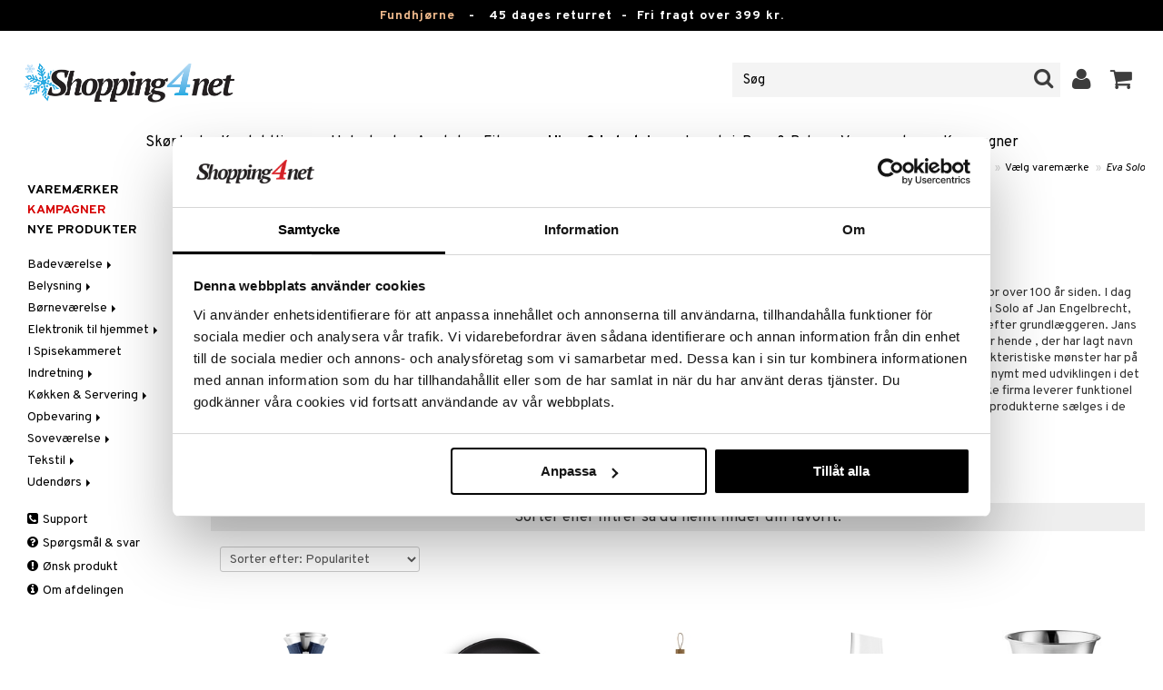

--- FILE ---
content_type: text/html; charset=utf-8
request_url: https://www.shopping4net.dk/Hjem/Producent/Eva-Solo.htm
body_size: 27776
content:


<!doctype html>
    <html class="no-js" 
    xmlns:og="http://opengraphprotocol.org/schema/"
    xmlns:fb="http://www.facebook.com/2008/fbml"
    xml:lang="da-DK" lang="da-DK">
    
<head>
	<meta charset="utf-8">
	<meta http-equiv="X-UA-Compatible" content="IE=edge,chrome=1">

	<title>Eva Solo | Shopping4net</title>

	<meta http-equiv="content-language" content="da-DK" />
    <meta name="keywords" content="Eva Solo" />
    <meta name="description" content="Eva Solo blev grundlagt for over 100 &aring;r siden. I dag administreres og ejes Eva Solo af Jan Engelbrecht, der er fjerde generation efter grundl&aelig;ggeren." />
    <meta name="robots" content="index, follow" />
    <meta name="GOOGLEBOT" content="INDEX, FOLLOW" /> 
    <meta name="copyright" content="Copyright &copy;2026 - Shopping4net AB" />
	<meta name="viewport" content="width=device-width, initial-scale=1, maximum-scale=1" />
	
	
    

    <link href="//fonts.googleapis.com/css?family=Overpass:400,400i,600,700" rel="stylesheet" type="text/css">

	<link rel="stylesheet" href="/partner/shopping4net/css/shopping4net.min.css?v=251121100126">
    
    <link rel="shortcut icon" type="image/x-icon" href="/partner/shopping4net/favicon.ico?v=161018123302" />
    <link rel="image_src" type="image/png" href="/Common/Grpx/MainPage/S4n-logo-white-SE.png?v=251215093215" />
    
    <link rel="apple-touch-icon" sizes="144x144" href="/apple-touch-icon-144x144.png" />
    <link rel="apple-touch-icon" sizes="114x114" href="/apple-touch-icon-114x114.png" />
    <link rel="apple-touch-icon" sizes="72x72" href="/apple-touch-icon-72x72.png" />
    <link rel="apple-touch-icon" href="/apple-touch-icon.png" />


    <script type="text/javascript" src="/Common/Script/modernizr-2.6.1-respond-1.1.0.min.js"></script>
    <script type="text/javascript" src="/Common/Script/jquery-1.7.2.min.js"></script>
    <script type="text/javascript" src="/Common/Script/jquery.autocomplete.js"></script>
	<script type="text/javascript" src="/Common/Script/jquery.ba-dotimeout.min.js"></script>
	<script type="text/javascript" src="/Common/Script/jquery.validate.js"></script>
	<script type="text/javascript" src="/Common/Script/fsbase.js?v=230322152156"></script>
    <script type="text/javascript" src="/Common/Script/bootstrap.min.js"></script>

	<script type="text/javascript" src="/partner/shopping4net/script/newsletter.aspx?v=121019113058"></script>
    <link rel="canonical" href="https://www.shopping4net.dk/Hjem/Producent/Eva-Solo.htm" />
    
    <script id="Cookiebot" src="https://consent.cookiebot.com/uc.js" data-cbid="73c5e88f-02c7-4bae-a2ed-d6a05870fbd5" data-blockingmode="auto" type="text/javascript"></script>
<script data-cookieconsent="ignore">
    window.dataLayer = window.dataLayer || [];
    function gtag() {
        dataLayer.push(arguments);
    }
    gtag("consent", "default", {
        ad_personalization: "denied",
        ad_storage: "denied",
        ad_user_data: "denied",
        analytics_storage: "denied",
        functionality_storage: "denied",
        personalization_storage: "denied",
        security_storage: "granted",
        wait_for_update: 500,
    });
    gtag("set", "ads_data_redaction", true);
    gtag("set", "url_passthrough", true);
</script>

    
    <script async src="https://www.googletagmanager.com/gtag/js?id=G-9X5KMNCH4N"></script><script> window.dataLayer = window.dataLayer || []; function gtag(){dataLayer.push(arguments);} gtag('js', new Date()); gtag('config', 'G-9X5KMNCH4N'); gtag('config', 'AW-808329735');</script>
    
        
	

        
</head>

<body class="country2 division11 maincontainer-searchresult">
<form name="aspnetForm" method="post" action="/Hjem/Producent/Eva-Solo.htm" id="aspnetForm">
<div>
<input type="hidden" name="__EVENTTARGET" id="__EVENTTARGET" value="" />
<input type="hidden" name="__EVENTARGUMENT" id="__EVENTARGUMENT" value="" />
<input type="hidden" name="__LASTFOCUS" id="__LASTFOCUS" value="" />
<input type="hidden" name="__VIEWSTATE" id="__VIEWSTATE" value="/[base64]/mi8oGAqFEy3LmOg6nd97ZVMEFg==" />
</div>

<script type="text/javascript">
//<![CDATA[
var theForm = document.forms['aspnetForm'];
if (!theForm) {
    theForm = document.aspnetForm;
}
function __doPostBack(eventTarget, eventArgument) {
    if (!theForm.onsubmit || (theForm.onsubmit() != false)) {
        theForm.__EVENTTARGET.value = eventTarget;
        theForm.__EVENTARGUMENT.value = eventArgument;
        theForm.submit();
    }
}
//]]>
</script>


<script src="/WebResource.axd?d=rmmHqdZK_MgWawz9gY1cAlE-O2x_7gb9XJolIbcs5onP-_BJYsj4tlzipTbSFSRqnKQF6G2G5_G8pioNYfxAYrLjn9C7UwRIKpplOIFHRDI1&amp;t=638901845280000000" type="text/javascript"></script>


<script src="/ScriptResource.axd?d=3Dyz2TqXvOBezi6YoyAoi4_JXTK05YnMOT9MqD4ic4zaQEc-CWa4JgGzuWSTd98yIWU7OYKa0JnsIz4QPzmhapX2xqeKyLypq2_02JpSyLItUzhUvMnI_Fk5KAepv1zG_pS6oQAOBLaX-5ck23ByOUxpCl6-7A78cJkl-Di0a1w1&amp;t=32e5dfca" type="text/javascript"></script>
<script src="/ScriptResource.axd?d=MioclifBOHmgyS2D2RDjFgeyJI5VDfmuPje6qztg-XKrh1hNuaPlK8ZBMmx3yq-8llNP4o7ONxYe6CJQO9VdA35MNP3Jm2T7u2qoR4YbafYhR7Ng_Fi3Qj9oLt4ejZa4C1kS5v69XO5821q2Ux1ylC8w4bttF3b9SCO4gF1Z7HVe5MP3y_sA7YJV6XKDtKcK0&amp;t=32e5dfca" type="text/javascript"></script>
<div>

	<input type="hidden" name="__VIEWSTATEGENERATOR" id="__VIEWSTATEGENERATOR" value="E2EE403F" />
	<input type="hidden" name="__EVENTVALIDATION" id="__EVENTVALIDATION" value="/wEdAE3o4VAccvF+2QpJMnQJgtty/EzBZtHTZzXBAEMVYhUUMZzBdK+F7Cjij1d0rgPaCZTcxD2gZ4VoLot+ELyK/[base64]/[base64]/TVI+sLd8Lk+bYlF9dfjVKmaByQkOFJuzErqlPCu/nDM4qNpir63XrTjjp5rTcVlwi+0x7G1UqOIw8E4MyMO2GLC2Ob5JYI3W98QB5kS3nTBRTuAAl5BDqiMbC63iT8/wLIytAMl4gWcpyKfq0I/SEJ77uMYNMpskn3/dx9jNRKjRu/gkrc5xBtiaWERm1/3B8wkkgjuahcMk5KYkkPS/pc7vWECotmrvLiHePPfdxM/+ZfveMehkU6XqKk64FWRuHbN817Vwl5EOqbXLF+0nZI1zmdd9QQyXIoDE1HnRA6ilmwmVxhE1txcowLsndeMBZC6jROnI81f7KdoTf6V/UBEIJ4AFCt71Jtc1oaYKnDfRsj20GC53LvlxN4a3OktR762mQrnvJsEobyryRyhmzIo26htulqOoSLGxc3lqNdGXEcB4Aq+LrgwIX7MkaCiIjRq2+LHhKTn6nZ7Lrn0YJo/MvX3s9j19sSFr3GotZ2HrKkD0jttmjfgjM8rPu4dq4XY518HkMaJcYx9knKqJfUq5LS5dNM4HedxvMCgABq1VmTOE8M6/A/[base64]/fVgS5ZsCyo4V709I50H1xQbyZCBmXw9x/4KNTtDDAIBUj/00JvQXVu8c3Lr8" />
</div>
    
                         

    <script type="text/javascript">
//<![CDATA[
Sys.WebForms.PageRequestManager._initialize('ctl00$ScriptManager1', 'aspnetForm', ['tctl00$upnlSiteNav','','tctl00$SimpleCart$upnlSimpleCart','','tctl00$upnlSendPassword',''], [], [], 90, 'ctl00');
//]]>
</script>


    <div id="outer-wrap">
    <div id="inner-wrap">
    
    <div id="ctl00_upnlSiteNav">
	
            <nav id="site-nav" class="navbar navbar-inverse">
                <div class="top-border"><a href="/Tilbud.htm?KID=20730" style="color:#EDB88B;">Fundhjørne</a>&nbsp;&nbsp;&nbsp;-&nbsp;&nbsp;&nbsp;<span class="top-border-extra1">45 dages returret&nbsp;&nbsp;-&nbsp;&nbsp;</span>Fri fragt over 399 kr.</div>
                <div class="navbar-inner">
                    <div class="container-fluid">

                            
                            <a class="btn btn-menu" data-toggle="nav" title="Menu">
                                <i class="icon-reorder icon-light"></i>
                            </a>
                        
                    
                        <a class="brand" href="https://www.shopping4net.dk"><img id="logo" src="/Common/Grpx/MainPage/S4n-logo-white-SE.png?v=251215093215" alt="Shopping4net" /></a>
                        
                        <div id="site-nav-controls">
                        
                            
                            <div id="cart-button" class="pull-right">
                                <a href="#cart" class="btn btn-cart" role="button" data-toggle="modal" title="Kundevognen"><i class="icon-shopping-cart"></i> <span class="btn-label">Kundevognen</span></a>
                            </div>
                            
                            
                            <div id="login-button" class="pull-right">
                                
                                
                                    <a href="https://www.shopping4net.dk/Log-ind.htm" class="btn" title="Log ind">
                                        <i class="icon-user icon-light"></i>
                                    </a>
                                
                            </div>
                            
                            
                            <div id="search-container">
                                <div id="search-button" class="pull-right">
                                    <a href="#search-form" class="btn btn-search" data-toggle="search">
                                        <i class="icon-search"></i>
                                    </a>
                                </div>    
                                <div id="search-form" class="navbar-form pull-right">
                                    

<script type="text/javascript">
$(document).ready(function() { 
    // SIMPLESEARCH
    $("#search-form input[type='text']").focus(function() { this.select(); });
    //$("#search label").inFieldLabels({ fadeOpacity: 0.1 });
    $("#search-form input[type='text']").autocomplete("/SimpleSearchHandler.ashx", {
        selectFirst: false,
        minChars: 3,
        scrollHeight: 500,
        width: 322,
        max: 0,
        matchContains: true,
        cacheLength: 10,
        extraParams: { country: 2, partner: 1 },
        formatItem: function(data, i, n, value) {
            //make the suggestion look nice
            return "<div class=\"division" + value.split("::")[2] + "\"><img src=\"" + value.split("::")[3] + "\" /> " + value.split("::")[0] + "</div>";
        },
        formatResult: function(data, value) {
            //only show the suggestions and not the URLs in the list
            return value.split("::")[0];
        }
    }).result(function(event, data, formatted) {
        //redirect to the URL in the string
        var pieces = formatted.split("::");
        window.location.href = pieces[1];
    });
});
</script>

<div id="ctl00_searchUC_pnlSimpleSearch" class="input-append site-nav-search" onkeypress="javascript:return WebForm_FireDefaultButton(event, &#39;ctl00_searchUC_btnSimpleSearch&#39;)">
		
    <input name="ctl00$searchUC$tbSimpleSearch" type="text" id="ctl00_searchUC_tbSimpleSearch" placeholder="Søg" /><a id="ctl00_searchUC_btnSimpleSearch" class="btn" UseSubmitBehavior="false" href="javascript:__doPostBack(&#39;ctl00$searchUC$btnSimpleSearch&#39;,&#39;&#39;)"><i class="icon-search"></i></a>

	</div>

                                </div>
                            </div>
                            
                        </div>



                    </div>
                </div>
                
                <div class="navbar-divisions">
                    <div class="container-fluid">
                        <a href="#" class="hidden-desktop divisions-toggle" data-toggle="divisions">
                            <strong>Hjem & Indretning</strong>
                            <i class="icon-chevron-down"></i>
                            <i class="icon-chevron-up"></i>
                        </a>
                        <ul class="division-list">
                            <li id="shopsmenu7"><a title="Parfume, hudpleje & sminke " href="https://www.shopping4net.dk/Skoenhed.htm">Skønhed
</a></li><li id="shopsmenu1"><a title="Kontaktlinser og linser " href="https://www.shopping4net.dk/Kontaktlinser.htm">Kontaktlinser
</a></li><li id="shopsmenu5"><a title="Helsekost, naturlægemidler og slankeprodukter " href="https://www.shopping4net.dk/Helsekost.htm">Helsekost
</a></li><li id="shopsmenu10"><a title="Apotek " href="https://www.shopping4net.dk/Apotek.htm">Apotek
</a></li><li id="shopsmenu4"><a title="Kosttilskud, protein og fitness " href="https://www.shopping4net.dk/Fitness.htm">Fitness
</a></li><li id="shopsmenu11" class="active"><a title="Hjem & Indretning " href="https://www.shopping4net.dk/Hjem.htm">Hjem & Indretning
</a></li><li id="shopsmenu8"><a title="Legetøj, spil og babytilbehør " href="https://www.shopping4net.dk/Legetoej.htm">Legetøj, Barn & Baby
</a></li><li id="shopsmenu3"><a title="Blækpatroner og toner " href="https://www.shopping4net.dk/Printertilbehoer.htm">Printertilbehør
</a></li><li id="shopsmenubrand"><a title="Vis alle varemærker" href="https://www.shopping4net.dk/Varemaerker.htm">Varemærker</a></li><li id="shopsmenucampaign"><a title="Vis alle kampagner" href="https://www.shopping4net.dk/Tilbud.htm">Kampagner</a></li>
                        </ul>
                    </div>
                </div>

                
            </nav>
            
        
</div>

    
        
    <div id="page" class="container-fluid">
        
        

    <nav id="breadcrumbs">
        

<ul class="breadcrumb">
    <li><a href="https://www.shopping4net.dk" title="Shopping4net.dk | Kontaktlinser blækpatroner linser parfume sminke">Shopping4net</a> <span class="divider">&raquo;</span></li><li><a href="https://www.shopping4net.dk/Hjem.htm" title="">Hjem & Indretning</a> <span class="divider">&raquo;</span></li><li><a href="https://www.shopping4net.dk/Hjem/Varemaerke.htm" title="Vælg varemærke">Vælg varemærke</a> <span class="divider">&raquo;</span></li><li class="active"><a href="https://www.shopping4net.dk/Hjem/Producent/Eva-Solo.htm" title="Eva Solo">Eva Solo</a></li>
</ul>
    </nav>
    
    <div class="row-fluid">
    
        
            <div id="main-content" class="span10 pull-right">
        
                <div class="row-fluid">
                    <div id="ctl00_cphMain_divIRBrands" class="span8">
                        <div id="ctl00_cphMain_irBrands_pnlImageRotator">
	

    <script type="text/javascript">
        $(document).ready(function() {
            var i = 0;
            var images = Array('/Common/Grpx/MainPage/Brand-Eva-Solo-large_1.jpg','/Common/Grpx/MainPage/Brand-Eva-Solo-large_2.jpg','/Common/Grpx/MainPage/Brand-Eva-Solo-large_3.jpg','/Common/Grpx/MainPage/Brand-Eva-Solo-large_4.jpg','/Common/Grpx/MainPage/Brand-Eva-Solo-large_5.jpg');
            var alts = Array('Eva Solo','Eva Solo','Eva Solo','Eva Solo','Eva Solo');
            var links = Array('/Common/Grpx/MainPage/Brand-Eva-Solo-large_1.jpg','/Common/Grpx/MainPage/Brand-Eva-Solo-large_2.jpg','/Common/Grpx/MainPage/Brand-Eva-Solo-large_3.jpg','/Common/Grpx/MainPage/Brand-Eva-Solo-large_4.jpg','/Common/Grpx/MainPage/Brand-Eva-Solo-large_5.jpg');
            
            // load first image
            img = new Image();
            $(img).load(function() {
                $('#irBrands .ir-item').removeClass('active');
                $('#irBrands .ir-item[href="' + links[i] + '"]').addClass('active');
                //$('#irBrands .ir-link').attr('href', links[i]).append(this);
                $('#irBrands .ir-link').append(this);
                i++;
            }).attr({ 'src': '' + images[i], 'alt': alts[i], 'class': 'ir-img' });
            
            // loop images
            if(images.length > 1) {
                $.doTimeout('irBrands', 5000, function() {
                    img = new Image();
                    $(img).load(function() {
                        $(this).css({ 'position': 'absolute', 'top': '0', 'left': '0' }).hide();
                        $('#irBrands .ir-item').removeClass('active');
                        $('#irBrands .ir-item[href="' + links[i] + '"]').addClass('active');
                        //$('#irBrands .ir-link').attr('href', links[i]).append(this);
                        $('#irBrands .ir-link').append(this);
                        $(this).fadeIn(1000, function() {
                            $(this).removeAttr('style').prev('img').remove();
                            i++;
                            if (i >= images.length)
                                i = 0;
                        });
                    }).attr({ 'src': '' + images[i], 'alt': alts[i], 'class': 'ir-img' });
                    return true;
                });
            }
            
            // handle click on navigation item
            $('#irBrands .ir-item').click(function(e) { 
                $.doTimeout( 'irBrands' ); // cancel loop
                var index = $(this).attr('class').indexOf("ir-item-") + 8;
                index = $(this).attr('class').substr(index);
                $(this).removeClass('active').addClass('active').siblings('a').removeClass('active');
                img = new Image();
                $(img).load(function() {
                    $(this).css({ 'position': 'absolute', 'top': '0', 'left': '0' }).hide();
                    //$('#irBrands .ir-link').attr('href', links[index]).append(this);
                    $('#irBrands .ir-link').append(this);
                    $(this).fadeIn(1000, function() {
                        $(this).removeAttr('style').prev('img').remove();
                    });
                }).attr({ 'src': '' + images[index], 'alt': alts[index], 'class': 'ir-img' });
                e.preventDefault();
            });
        });
    </script>

    <div id="irBrands" class="ir-container">
        <div class="ir-space">
            <span class="ir-link"></span>
            <div id="ctl00_cphMain_irBrands_pnlItemList" class="ir-list clearfix">

	</div>
        </div>
    </div>


</div>
                    </div><div id="ctl00_cphMain_divBrandInfo" class="span4">
                        <img src="/Common/Grpx/MainPage/Brand-Eva-Solo.png" alt="Eva Solo" /><h1>Eva Solo</h1>
                        <p>
                            Eva Solo blev grundlagt for over 100 år siden. I dag administreres og ejes Eva Solo af Jan Engelbrecht, der er fjerde generation efter grundlæggeren. Jans mor hedder Eva, og det er hende , der har lagt navn til firmaet. Eva Solos karakteristiske mønster har på mange måder været synonymt med udviklingen i det moderne hjem. Det danske firma leverer funktionel design af høj kvalitet, og produkterne sælges i de fleste dele af verden. 
                        </p>
                    </div>
                </div>

                

                              <!-- Tas bort!! -->
            
            

            


            
            
            


            
            <div id="ctl00_cphMain_pnlFilterSorting" class="product-list-container">
	
                <div style="text-align:center">
                    <h2>Sortér eller filtrér så du nemt finder din favorit:</h2>
                </div>
                <div class="list-controls clearfix">
                    
                    
                    
                    
                    <select name="ctl00$cphMain$ddlSorting" onchange="javascript:setTimeout(&#39;__doPostBack(\&#39;ctl00$cphMain$ddlSorting\&#39;,\&#39;\&#39;)&#39;, 0)" id="ctl00_cphMain_ddlSorting">
		<option value="6">Kampagne</option>
		<option value="0">Navn (A-&#197;)</option>
		<option value="1">Navn (&#197;-A)</option>
		<option selected="selected" value="5">Sorter efter: Popularitet</option>
		<option value="3">Pris (h&#248;jeste f&#248;rst)</option>
		<option value="2">Pris (laveste f&#248;rst)</option>
		<option value="7">Produktkategori</option>
		<option value="4">Senest indkomne</option>

	</select>
                    
                </div>
            
</div>
            
            <div class="product-list-container">
                
                
                
                    
                        <div class="row-fluid"><ul class="product-list thumbnails">
                        <li id="ctl00_cphMain_rptSearchResultBrand_ctl01_liProductList" class="product span2"> 
                            

<div style="position: absolute;">

</div>

<a href="https://www.shopping4net.dk/Hjem/Koekken/Servering/Eva-Solo-Koeleskabskaraffel-Laag.htm" id="ctl00_cphMain_rptSearchResultBrand_ctl01_product_list_item_aProduct" class="thumbnail">
    <div class="image-container">
        
        <img src="/Common/PCCs/Products/Grpx/I4Net/Img-IAM77-1-OQ-small.jpg" id="ctl00_cphMain_rptSearchResultBrand_ctl01_product_list_item_imgProduct" class="product-image" alt="Eva Solo Køleskabskaraffel med Låg" />
        <span id="ctl00_cphMain_rptSearchResultBrand_ctl01_product_list_item_spanVariants" class="variants" title="Findes i flere varianter">Findes i flere varianter</span>
    </div>
    
    <p class="caption">
        <strong class="name2l">Eva Solo Køleskabskaraffel med Låg</strong><br />
        <span class="manufacturer">Eva Solo</span>
        <small class="desc">Karaffel med vippel&aring;g der passer i de flest k&oslash;leskabsd&oslash;re.</small>
    </p>
    
    

<span class="prices">
    <span class="price"><strong><span class="amount">349</span> <span class="currency">kr.</span></strong></span>
    
    <span class="price-rec"></span>
    
    
</span>

    
    <input type="hidden" name="ctl00$cphMain$rptSearchResultBrand$ctl01$product_list_item$hdnArticleID" id="ctl00_cphMain_rptSearchResultBrand_ctl01_product_list_item_hdnArticleID" />
    
    
    
    
</a>
                        </li>
                    
                        
                        <li id="ctl00_cphMain_rptSearchResultBrand_ctl02_liProductList" class="product span2"> 
                            

<div style="position: absolute;">

</div>

<a href="https://www.shopping4net.dk/Hjem/Koekken/Tallerkener/Middagstallerkener/Eva-Solo-Nordic-Kitchen-Tallerken.htm" id="ctl00_cphMain_rptSearchResultBrand_ctl02_product_list_item_aProduct" class="thumbnail">
    <div class="image-container">
        
        <img src="/Common/PCCs/Products/Grpx/I4Net/Img-ICB30-17-XX-small.jpg" id="ctl00_cphMain_rptSearchResultBrand_ctl02_product_list_item_imgProduct" class="product-image" alt="Eva Solo Nordic Kitchen Tallerken" />
        <span id="ctl00_cphMain_rptSearchResultBrand_ctl02_product_list_item_spanVariants" class="variants" title="Findes i flere varianter">Findes i flere varianter</span>
    </div>
    
    <p class="caption">
        <strong class="name2l">Eva Solo Nordic Kitchen Tallerken</strong><br />
        <span class="manufacturer">Eva Solo</span>
        <small class="desc">&nbsp;</small>
    </p>
    
    

<span class="prices">
    <span class="price"><strong>fra <span class="amount">90</span> <span class="currency">kr.</span></strong></span>
    
    <span class="price-rec"></span>
    
    
</span>

    
    <input type="hidden" name="ctl00$cphMain$rptSearchResultBrand$ctl02$product_list_item$hdnArticleID" id="ctl00_cphMain_rptSearchResultBrand_ctl02_product_list_item_hdnArticleID" />
    
    
    
    
</a>
                        </li>
                    
                        
                        <li id="ctl00_cphMain_rptSearchResultBrand_ctl03_liProductList" class="product span2"> 
                            

<div style="position: absolute;">

</div>

<a href="https://www.shopping4net.dk/Hjem/Koekken/Knive/Skaerebraetter/Eva-Solo-Skaerebraetter.htm" id="ctl00_cphMain_rptSearchResultBrand_ctl03_product_list_item_aProduct" class="thumbnail">
    <div class="image-container">
        
        <img src="/Common/PCCs/Products/Grpx/I4Net/Img-IAM94-44x22-XX-small.jpg" id="ctl00_cphMain_rptSearchResultBrand_ctl03_product_list_item_imgProduct" class="product-image" alt="Eva Solo Skærebrætter" />
        
    </div>
    
    <p class="caption">
        <strong class="name2l">Eva Solo Skærebrætter</strong><br />
        <span class="manufacturer">Eva Solo</span>
        <small class="desc">Sk&aelig;rebr&aelig;tterne fra Nordic Kitchen er naturlige og rustikke. De er i massiv eg, der giver hvert sk&aelig;rebr&aelig;t et unikt udseende.</small>
    </p>
    
    
    <span class="watch">Overvåg</span>
    <input type="hidden" name="ctl00$cphMain$rptSearchResultBrand$ctl03$product_list_item$hdnArticleID" id="ctl00_cphMain_rptSearchResultBrand_ctl03_product_list_item_hdnArticleID" />
    
    
    
    
</a>
                        </li>
                    
                        
                        <li id="ctl00_cphMain_rptSearchResultBrand_ctl04_liProductList" class="product span2"> 
                            

<div style="position: absolute;">

</div>

<a href="https://www.shopping4net.dk/Hjem/Koekken/Glas/Snapse-Avecglas/Eva-Solo-Spiritusglas.htm" id="ctl00_cphMain_rptSearchResultBrand_ctl04_product_list_item_aProduct" class="thumbnail">
    <div class="image-container">
        
        <img src="/Common/PCCs/Products/Grpx/I4Net/Img-IAV44-1-XX-small.jpg" id="ctl00_cphMain_rptSearchResultBrand_ctl04_product_list_item_imgProduct" class="product-image" alt="Eva Solo Spiritusglas" />
        
    </div>
    
    <p class="caption">
        <strong class="name2l">Eva Solo Spiritusglas</strong><br />
        <span class="manufacturer">Eva Solo</span>
        <small class="desc">Et stilrent spiritusglas med en tynd kant der er skr&aring; og behagelig.</small>
    </p>
    
    

<span class="prices">
    <span class="price"><strong><span class="amount">199</span> <span class="currency">kr.</span></strong></span>
    
    <span class="price-rec"></span>
    
    
</span>

    
    <input type="hidden" name="ctl00$cphMain$rptSearchResultBrand$ctl04$product_list_item$hdnArticleID" id="ctl00_cphMain_rptSearchResultBrand_ctl04_product_list_item_hdnArticleID" />
    
    
    
    
</a>
                        </li>
                    
                        
                        <li id="ctl00_cphMain_rptSearchResultBrand_ctl05_liProductList" class="product span2"> 
                            

<div style="position: absolute;">

</div>

<a href="https://www.shopping4net.dk/Hjem/Koekken/Bagetilbehoer/Green-tools-Blandeskaal-rustfrit-staal.htm" id="ctl00_cphMain_rptSearchResultBrand_ctl05_product_list_item_aProduct" class="thumbnail">
    <div class="image-container">
        
        <img src="/Common/PCCs/Products/Grpx/I4Net/Img-ITY13-1.5-XX-small.jpg" id="ctl00_cphMain_rptSearchResultBrand_ctl05_product_list_item_imgProduct" class="product-image" alt="Green tools Blandeskål rustfrit stål" />
        <span id="ctl00_cphMain_rptSearchResultBrand_ctl05_product_list_item_spanVariants" class="variants" title="Findes i flere varianter">Findes i flere varianter</span>
    </div>
    
    <p class="caption">
        <strong class="name2l">Green tools Blandeskål rustfrit stål</strong><br />
        <span class="manufacturer">Eva Solo</span>
        <small class="desc">Brug blandesk&aring;len til at blande, vende, &aelig;lte eller opbevare mad. Sk&aring;len er fremstillet af 90 procent genanvendt post-consumer rustfrit st&aring;l, hvilket g&oslash;r den holdbar og modstandsdygtig over for st&oslash;d, ridser og buler.</small>
    </p>
    
    

<span class="prices">
    <span class="price"><strong>fra <span class="amount">130</span> <span class="currency">kr.</span></strong></span>
    
    <span class="price-rec"></span>
    
    
</span>

    
    <input type="hidden" name="ctl00$cphMain$rptSearchResultBrand$ctl05$product_list_item$hdnArticleID" id="ctl00_cphMain_rptSearchResultBrand_ctl05_product_list_item_hdnArticleID" />
    
    
    
    
</a>
                        </li>
                    
                        
                        <li id="ctl00_cphMain_rptSearchResultBrand_ctl06_liProductList" class="product span2"> 
                            

<div style="position: absolute;">

</div>

<a href="https://www.shopping4net.dk/Hjem/Badevaerelse/Opbevaring/Saebedispenser.htm" id="ctl00_cphMain_rptSearchResultBrand_ctl06_product_list_item_aProduct" class="thumbnail">
    <div class="image-container">
        
        <img src="/Common/PCCs/Products/Grpx/I4Net/Img-IAU55-1-8Q-small.jpg" id="ctl00_cphMain_rptSearchResultBrand_ctl06_product_list_item_imgProduct" class="product-image" alt="Sæbedispenser" />
        <span id="ctl00_cphMain_rptSearchResultBrand_ctl06_product_list_item_spanVariants" class="variants" title="Findes i flere varianter">Findes i flere varianter</span>
    </div>
    
    <p class="caption">
        <strong class="name2l">Sæbedispenser</strong><br />
        <span class="manufacturer">Eva Solo</span>
        <small class="desc">Praktisk og sp&aelig;ndende s&aelig;bepumpe.</small>
    </p>
    
    

<span class="prices">
    <span class="price"><strong><span class="amount">229</span> <span class="currency">kr.</span></strong></span>
    
    <span class="price-rec"></span>
    
    
</span>

    
    <input type="hidden" name="ctl00$cphMain$rptSearchResultBrand$ctl06$product_list_item$hdnArticleID" id="ctl00_cphMain_rptSearchResultBrand_ctl06_product_list_item_hdnArticleID" />
    
    
    
    
</a>
                        </li>
                    
                        
                        <li id="ctl00_cphMain_rptSearchResultBrand_ctl07_liProductList" class="first product span2"> 
                            

<div style="position: absolute;">

</div>

<a href="https://www.shopping4net.dk/Hjem/Koekken/Servering/AquaStar-Vandkande.htm" id="ctl00_cphMain_rptSearchResultBrand_ctl07_product_list_item_aProduct" class="thumbnail">
    <div class="image-container">
        
        <img src="/Common/PCCs/Products/Grpx/I4Net/Img-IAD21-2-WI-small.jpg" id="ctl00_cphMain_rptSearchResultBrand_ctl07_product_list_item_imgProduct" class="product-image" alt="AquaStar Vandkande" />
        <span id="ctl00_cphMain_rptSearchResultBrand_ctl07_product_list_item_spanVariants" class="variants" title="Findes i flere varianter">Findes i flere varianter</span>
    </div>
    
    <p class="caption">
        <strong class="name2l">AquaStar Vandkande</strong><br />
        <span class="manufacturer">Eva Solo</span>
        <small class="desc">Vandkanden har en spids tud, der giver en j&aelig;vn og fin str&aring;le. </small>
    </p>
    
    

<span class="prices">
    <span class="price"><strong>fra <span class="amount">269</span> <span class="currency">kr.</span></strong></span>
    
    <span class="price-rec"></span>
    
    
</span>

    
    <input type="hidden" name="ctl00$cphMain$rptSearchResultBrand$ctl07$product_list_item$hdnArticleID" id="ctl00_cphMain_rptSearchResultBrand_ctl07_product_list_item_hdnArticleID" />
    
    
    
    
</a>
                        </li>
                    
                        
                        <li id="ctl00_cphMain_rptSearchResultBrand_ctl08_liProductList" class="product span2"> 
                            

<div style="position: absolute;">

</div>

<a href="https://www.shopping4net.dk/Hjem/Koekken/Glas/Drikkeglas/Eva-Solo-Drikkeglas-38-cl-Pakke-med-8-stk.htm" id="ctl00_cphMain_rptSearchResultBrand_ctl08_product_list_item_aProduct" class="thumbnail">
    <div class="image-container">
        
        <img src="/Common/PCCs/Products/Grpx/I4Net/Img-ICF62-1-XX-small.jpg" id="ctl00_cphMain_rptSearchResultBrand_ctl08_product_list_item_imgProduct" class="product-image" alt="Eva Solo Drikkeglas 38 cl Pakke med 8 stk." />
        
    </div>
    
    <p class="caption">
        <strong class="name2l">Eva Solo Drikkeglas 38 cl Pakke med 8 stk.</strong><br />
        <span class="manufacturer">Eva Solo</span>
        <small class="desc">Pakke med 8 stk. drikkeglas fra Eva Solo. </small>
    </p>
    
    

<span class="prices">
    <span class="price"><strong><span class="amount">331</span> <span class="currency">kr.</span></strong></span>
    
    <span class="price-rec"></span>
    
    
</span>

    
    <input type="hidden" name="ctl00$cphMain$rptSearchResultBrand$ctl08$product_list_item$hdnArticleID" id="ctl00_cphMain_rptSearchResultBrand_ctl08_product_list_item_hdnArticleID" />
    
    
    
    
</a>
                        </li>
                    
                        
                        <li id="ctl00_cphMain_rptSearchResultBrand_ctl09_liProductList" class="product span2"> 
                            

<div style="position: absolute;">

</div>

<a href="https://www.shopping4net.dk/Hjem/Koekken/Glas/Drikkeglas/Eva-Solo-Facet-Drikkeglas-02.htm" id="ctl00_cphMain_rptSearchResultBrand_ctl09_product_list_item_aProduct" class="thumbnail">
    <div class="image-container">
        
        <img src="/Common/PCCs/Products/Grpx/I4Net/Img-IVK14-45-KL-small.jpg" id="ctl00_cphMain_rptSearchResultBrand_ctl09_product_list_item_imgProduct" class="product-image" alt="Eva Solo Facet Drikkeglas" />
        
    </div>
    
    <p class="caption">
        <strong class="name2l">Eva Solo Facet Drikkeglas</strong><br />
        <span class="manufacturer">Eva Solo</span>
        <small class="desc">Drikkeglas som passer perfekt til vand, juice, te, kaffe eller smoothies. Drikkeglassene tilf&oslash;rer b&aring;de stil og karakter til alle bordopd&aelig;kninger.</small>
    </p>
    
    
    <span class="watch">Overvåg</span>
    <input type="hidden" name="ctl00$cphMain$rptSearchResultBrand$ctl09$product_list_item$hdnArticleID" id="ctl00_cphMain_rptSearchResultBrand_ctl09_product_list_item_hdnArticleID" />
    
    
    
    
</a>
                        </li>
                    
                        
                        <li id="ctl00_cphMain_rptSearchResultBrand_ctl10_liProductList" class="product span2"> 
                            

<div style="position: absolute;">

</div>

<a href="https://www.shopping4net.dk/Hjem/Udendoers/Tilbehoer/Eva-Solo-Fuglefoderroer.htm" id="ctl00_cphMain_rptSearchResultBrand_ctl10_product_list_item_aProduct" class="thumbnail">
    <div class="image-container">
        
        <img src="/Common/PCCs/Products/Grpx/I4Net/Img-IAS03-1-XX-small.jpg" id="ctl00_cphMain_rptSearchResultBrand_ctl10_product_list_item_imgProduct" class="product-image" alt="Eva Solo Fuglefoderrør" />
        
    </div>
    
    <p class="caption">
        <strong class="name2l">Eva Solo Fuglefoderrør</strong><br />
        <span class="manufacturer">Eva Solo</span>
        <small class="desc">Dette elegante fuglefoderr&oslash;r er fremstillet i silikone og frostbeskyttet glas der kan vaskes i opvaskemaskinen.</small>
    </p>
    
    

<span class="prices">
    <span class="price"><strong><span class="amount">299</span> <span class="currency">kr.</span></strong></span>
    
    <span class="price-rec"></span>
    
    
</span>

    
    <input type="hidden" name="ctl00$cphMain$rptSearchResultBrand$ctl10$product_list_item$hdnArticleID" id="ctl00_cphMain_rptSearchResultBrand_ctl10_product_list_item_hdnArticleID" />
    
    
    
    
</a>
                        </li>
                    
                        
                        <li id="ctl00_cphMain_rptSearchResultBrand_ctl11_liProductList" class="product span2"> 
                            

<div style="position: absolute;">

</div>

<a href="https://www.shopping4net.dk/Hjem/Udendoers/Haveudstyr/Eva-Solo-Globe-Vandkande-25-liter.htm" id="ctl00_cphMain_rptSearchResultBrand_ctl11_product_list_item_aProduct" class="thumbnail">
    <div class="image-container">
        
        <img src="/Common/PCCs/Products/Grpx/I4Net/Img-IAW31-1-WI-small.jpg" id="ctl00_cphMain_rptSearchResultBrand_ctl11_product_list_item_imgProduct" class="product-image" alt="Eva Solo Globe Vandkande 2,5 liter" />
        <span id="ctl00_cphMain_rptSearchResultBrand_ctl11_product_list_item_spanVariants" class="variants" title="Findes i flere varianter">Findes i flere varianter</span>
    </div>
    
    <p class="caption">
        <strong class="name2l">Eva Solo Globe Vandkande 2,5 liter</strong><br />
        <span class="manufacturer">Eva Solo</span>
        <small class="desc">Vandkande fra Eva Solo. F&aring;s i flere farver og st&oslash;rrelser.</small>
    </p>
    
    

<span class="prices">
    <span class="price"><strong><span class="amount">199</span> <span class="currency">kr.</span></strong></span>
    
    <span class="price-rec"></span>
    
    
</span>

    
    <input type="hidden" name="ctl00$cphMain$rptSearchResultBrand$ctl11$product_list_item$hdnArticleID" id="ctl00_cphMain_rptSearchResultBrand_ctl11_product_list_item_hdnArticleID" />
    
    
    
    
</a>
                        </li>
                    
                        
                        <li id="ctl00_cphMain_rptSearchResultBrand_ctl12_liProductList" class="product span2"> 
                            

<div style="position: absolute;">

</div>

<a href="https://www.shopping4net.dk/Hjem/Koekken/Opvask-Rengoering/Eva-Solo-Kitchen-Organiser.htm" id="ctl00_cphMain_rptSearchResultBrand_ctl12_product_list_item_aProduct" class="thumbnail">
    <div class="image-container">
        
        <img src="/Common/PCCs/Products/Grpx/I4Net/Img-ICI60-1-8Q-small.jpg" id="ctl00_cphMain_rptSearchResultBrand_ctl12_product_list_item_imgProduct" class="product-image" alt="Eva Solo Kitchen Organiser" />
        
    </div>
    
    <p class="caption">
        <strong class="name2l">Eva Solo Kitchen Organiser</strong><br />
        <span class="manufacturer">Eva Solo</span>
        <small class="desc">Praktisk opbevaringsholder fra Eva Solo der holder orden ved k&oslash;kkenvasken og p&aring; k&oslash;kkenbordet.</small>
    </p>
    
    

<span class="prices">
    <span class="price"><strong><span class="amount">109</span> <span class="currency">kr.</span></strong></span>
    
    <span class="price-rec"></span>
    
    
</span>

    
    <input type="hidden" name="ctl00$cphMain$rptSearchResultBrand$ctl12$product_list_item$hdnArticleID" id="ctl00_cphMain_rptSearchResultBrand_ctl12_product_list_item_hdnArticleID" />
    
    
    
    
</a>
                        </li>
                    
                        
                        <li id="ctl00_cphMain_rptSearchResultBrand_ctl13_liProductList" class="first product span2"> 
                            

<div style="position: absolute;">

</div>

<a href="https://www.shopping4net.dk/Hjem/Koekken/Glas/Vinglas/Eva-Solo-Magnum-Vinglas.htm" id="ctl00_cphMain_rptSearchResultBrand_ctl13_product_list_item_aProduct" class="thumbnail">
    <div class="image-container">
        
        <img src="/Common/PCCs/Products/Grpx/I4Net/Img-IAV43-60-XX-small.jpg" id="ctl00_cphMain_rptSearchResultBrand_ctl13_product_list_item_imgProduct" class="product-image" alt="Eva Solo Magnum Vinglas" />
        <span id="ctl00_cphMain_rptSearchResultBrand_ctl13_product_list_item_spanVariants" class="variants" title="Findes i flere varianter">Findes i flere varianter</span>
    </div>
    
    <p class="caption">
        <strong class="name2l">Eva Solo Magnum Vinglas</strong><br />
        <span class="manufacturer">Eva Solo</span>
        <small class="desc">Et stort Magnum-vinglas der er perfekt til r&oslash;dvine.</small>
    </p>
    
    

<span class="prices">
    <span class="price"><strong>fra <span class="amount">219</span> <span class="currency">kr.</span></strong></span>
    
    <span class="price-rec"></span>
    
    
</span>

    
    <input type="hidden" name="ctl00$cphMain$rptSearchResultBrand$ctl13$product_list_item$hdnArticleID" id="ctl00_cphMain_rptSearchResultBrand_ctl13_product_list_item_hdnArticleID" />
    
    
    
    
</a>
                        </li>
                    
                        
                        <li id="ctl00_cphMain_rptSearchResultBrand_ctl14_liProductList" class="product span2"> 
                            

<div style="position: absolute;">

</div>

<a href="https://www.shopping4net.dk/Hjem/Udendoers/Tilbehoer/Eva-Solo-Mejsekugleholder.htm" id="ctl00_cphMain_rptSearchResultBrand_ctl14_product_list_item_aProduct" class="thumbnail">
    <div class="image-container">
        
        <img src="/Common/PCCs/Products/Grpx/I4Net/Img-IAS04-1-XX-small.jpg" id="ctl00_cphMain_rptSearchResultBrand_ctl14_product_list_item_imgProduct" class="product-image" alt="Eva Solo Mejsekugleholder" />
        
    </div>
    
    <p class="caption">
        <strong class="name2l">Eva Solo Mejsekugleholder</strong><br />
        <span class="manufacturer">Eva Solo</span>
        <small class="desc">Mejsekugleholderen g&oslash;r sm&aring;fuglene glade og m&aelig;tte.</small>
    </p>
    
    

<span class="prices">
    <span class="price"><strong><span class="amount">199</span> <span class="currency">kr.</span></strong></span>
    
    <span class="price-rec"></span>
    
    
</span>

    
    <input type="hidden" name="ctl00$cphMain$rptSearchResultBrand$ctl14$product_list_item$hdnArticleID" id="ctl00_cphMain_rptSearchResultBrand_ctl14_product_list_item_hdnArticleID" />
    
    
    
    
</a>
                        </li>
                    
                        
                        <li id="ctl00_cphMain_rptSearchResultBrand_ctl15_liProductList" class="product span2"> 
                            

<div style="position: absolute;">

</div>

<a href="https://www.shopping4net.dk/Hjem/Koekken/Serveringsfade-Skaale/Eva-Solo-Nordic-Kitchen-Skaal.htm" id="ctl00_cphMain_rptSearchResultBrand_ctl15_product_list_item_aProduct" class="thumbnail">
    <div class="image-container">
        
        <img src="/Common/PCCs/Products/Grpx/I4Net/Img-ICI55-0.15-XX-small.jpg" id="ctl00_cphMain_rptSearchResultBrand_ctl15_product_list_item_imgProduct" class="product-image" alt="Eva Solo Nordic Kitchen Skål" />
        <span id="ctl00_cphMain_rptSearchResultBrand_ctl15_product_list_item_spanVariants" class="variants" title="Findes i flere varianter">Findes i flere varianter</span>
    </div>
    
    <p class="caption">
        <strong class="name2l">Eva Solo Nordic Kitchen Skål</strong><br />
        <span class="manufacturer">Eva Solo</span>
        <small class="desc">Sk&aring;l i rustikt stent&oslash;j fra Nordic Kitchen-serien fra Eva Solo. </small>
    </p>
    
    

<span class="prices">
    <span class="price"><strong>fra <span class="amount">79</span> <span class="currency">kr.</span></strong></span>
    
    <span class="price-rec"></span>
    
    
</span>

    
    <input type="hidden" name="ctl00$cphMain$rptSearchResultBrand$ctl15$product_list_item$hdnArticleID" id="ctl00_cphMain_rptSearchResultBrand_ctl15_product_list_item_hdnArticleID" />
    
    
    
    
</a>
                        </li>
                    
                        
                        <li id="ctl00_cphMain_rptSearchResultBrand_ctl16_liProductList" class="product span2"> 
                            

<div style="position: absolute;">

</div>

<a href="https://www.shopping4net.dk/Hjem/Dagligstue/Dekoration/Krukker/Eva-Solo-Orkidepotte.htm" id="ctl00_cphMain_rptSearchResultBrand_ctl16_product_list_item_aProduct" class="thumbnail">
    <div class="image-container">
        
        <img src="/Common/PCCs/Products/Grpx/I4Net/Img-IAV47-15-XX-small.jpg" id="ctl00_cphMain_rptSearchResultBrand_ctl16_product_list_item_imgProduct" class="product-image" alt="Eva Solo Orkidepotte" />
        
    </div>
    
    <p class="caption">
        <strong class="name2l">Eva Solo Orkidepotte</strong><br />
        <span class="manufacturer">Eva Solo</span>
        <small class="desc">En smart selvvandende orkidepotte.</small>
    </p>
    
    

<span class="prices">
    <span class="price"><strong><span class="amount">319</span> <span class="currency">kr.</span></strong></span>
    
    <span class="price-rec"></span>
    
    
</span>

    
    <input type="hidden" name="ctl00$cphMain$rptSearchResultBrand$ctl16$product_list_item$hdnArticleID" id="ctl00_cphMain_rptSearchResultBrand_ctl16_product_list_item_hdnArticleID" />
    
    
    
    
</a>
                        </li>
                    
                        
                        <li id="ctl00_cphMain_rptSearchResultBrand_ctl17_liProductList" class="product span2"> 
                            

<div style="position: absolute;">

</div>

<a href="https://www.shopping4net.dk/Hjem/Belysning/Udendoerslamper/Eva-Solo-Radiant-LED-Opladelig-lampe-25cm.htm" id="ctl00_cphMain_rptSearchResultBrand_ctl17_product_list_item_aProduct" class="thumbnail">
    <div class="image-container">
        
        <img src="/Common/PCCs/Products/Grpx/I4Net/Img-ITS87-1-SV-small.jpg" id="ctl00_cphMain_rptSearchResultBrand_ctl17_product_list_item_imgProduct" class="product-image" alt="Eva Solo Radiant LED Opladelig lampe 25cm" />
        <span id="ctl00_cphMain_rptSearchResultBrand_ctl17_product_list_item_spanVariants" class="variants" title="Findes i flere varianter">Findes i flere varianter</span>
    </div>
    
    <p class="caption">
        <strong class="name2l">Eva Solo Radiant LED Opladelig lampe 25cm</strong><br />
        <span class="manufacturer">Eva Solo</span>
        <small class="desc">Skab stemning med hyggelig og d&aelig;mpet belysning - b&aring;de indend&oslash;rs og udend&oslash;rs. Den alsidige og tr&aring;dl&oslash;se bordlampe kan nemt flyttes fra sovev&aelig;relset til terrassen og har tre forskellige lysniveauer, s&aring; lysstyrken kan justeres efter behov.</small>
    </p>
    
    

<span class="prices">
    <span class="price"><strong>fra <span class="amount">849</span> <span class="currency">kr.</span></strong></span>
    
    <span class="price-rec"></span>
    
    
</span>

    
    <input type="hidden" name="ctl00$cphMain$rptSearchResultBrand$ctl17$product_list_item$hdnArticleID" id="ctl00_cphMain_rptSearchResultBrand_ctl17_product_list_item_hdnArticleID" />
    
    
    
    
</a>
                        </li>
                    
                        
                        <li id="ctl00_cphMain_rptSearchResultBrand_ctl18_liProductList" class="product span2"> 
                            

<div style="position: absolute;">

</div>

<a href="https://www.shopping4net.dk/Hjem/Udendoers/Belysning/Eva-Solo-Sunlight-Lounge.htm" id="ctl00_cphMain_rptSearchResultBrand_ctl18_product_list_item_aProduct" class="thumbnail">
    <div class="image-container">
        
        <img src="/Common/PCCs/Products/Grpx/I4Net/Img-IAS09-1-LI-small.jpg" id="ctl00_cphMain_rptSearchResultBrand_ctl18_product_list_item_imgProduct" class="product-image" alt="Eva Solo Sunlight Lounge" />
        <span id="ctl00_cphMain_rptSearchResultBrand_ctl18_product_list_item_spanVariants" class="variants" title="Findes i flere varianter">Findes i flere varianter</span>
    </div>
    
    <p class="caption">
        <strong class="name2l">Eva Solo Sunlight Lounge</strong><br />
        <span class="manufacturer">Eva Solo</span>
        <small class="desc">Den unikke solcellelampe har et skjult solcellepanel som g&oslash;r at lampen er energieffektiv ligesom du helt slipper for grimme ledninger.</small>
    </p>
    
    

<span class="prices">
    <span class="price"><strong>fra <span class="amount">698</span> <span class="currency">kr.</span></strong></span>
    
    <span class="price-rec"></span>
    
    
</span>

    
    <input type="hidden" name="ctl00$cphMain$rptSearchResultBrand$ctl18$product_list_item$hdnArticleID" id="ctl00_cphMain_rptSearchResultBrand_ctl18_product_list_item_hdnArticleID" />
    
    
    
    
</a>
                        </li>
                    
                        
                        <li id="ctl00_cphMain_rptSearchResultBrand_ctl19_liProductList" class="first product span2"> 
                            

<div style="position: absolute;">

</div>

<a href="https://www.shopping4net.dk/Hjem/Koekken/Koekkenmaskiner/Kaffe-Espresso/Eva-Solo-Tebrygger.htm" id="ctl00_cphMain_rptSearchResultBrand_ctl19_product_list_item_aProduct" class="thumbnail">
    <div class="image-container">
        
        <img src="/Common/PCCs/Products/Grpx/I4Net/Img-IAM61-1-SV-small.jpg" id="ctl00_cphMain_rptSearchResultBrand_ctl19_product_list_item_imgProduct" class="product-image" alt="Eva Solo Tebrygger" />
        <span id="ctl00_cphMain_rptSearchResultBrand_ctl19_product_list_item_spanVariants" class="variants" title="Findes i flere varianter">Findes i flere varianter</span>
    </div>
    
    <p class="caption">
        <strong class="name2l">Eva Solo Tebrygger</strong><br />
        <span class="manufacturer">Eva Solo</span>
        <small class="desc">Den smarte tebrygger fra Eva Solo er designet af duoen Tools Design og er blevet en popul&aelig;r favorit i mange hjem. </small>
    </p>
    
    

<span class="prices">
    <span class="price"><strong><span class="amount">729</span> <span class="currency">kr.</span></strong></span>
    
    <span class="price-rec"></span>
    
    
</span>

    
    <input type="hidden" name="ctl00$cphMain$rptSearchResultBrand$ctl19$product_list_item$hdnArticleID" id="ctl00_cphMain_rptSearchResultBrand_ctl19_product_list_item_hdnArticleID" />
    
    
    
    
</a>
                        </li>
                    
                        
                        <li id="ctl00_cphMain_rptSearchResultBrand_ctl20_liProductList" class="product span2"> 
                            

<div style="position: absolute;">

</div>

<a href="https://www.shopping4net.dk/Hjem/Koekken/Takeaway-Outdoor/Termokrus/Eva-Solo-To-Go-Cup.htm" id="ctl00_cphMain_rptSearchResultBrand_ctl20_product_list_item_aProduct" class="thumbnail">
    <div class="image-container">
        
        <img src="/Common/PCCs/Products/Grpx/I4Net/Img-IAW23-1-P5-small.jpg" id="ctl00_cphMain_rptSearchResultBrand_ctl20_product_list_item_imgProduct" class="product-image" alt="Eva Solo To Go Cup" />
        
    </div>
    
    <p class="caption">
        <strong class="name2l">Eva Solo To Go Cup</strong><br />
        <span class="manufacturer">Eva Solo</span>
        <small class="desc">To Go Cup fra Eva Solo i rustfrit st&aring;l.</small>
    </p>
    
    

<span class="prices">
    <span class="price"><strong><span class="amount">209</span> <span class="currency">kr.</span></strong></span>
    
    <span class="price-rec"></span>
    
    
</span>

    
    <input type="hidden" name="ctl00$cphMain$rptSearchResultBrand$ctl20$product_list_item$hdnArticleID" id="ctl00_cphMain_rptSearchResultBrand_ctl20_product_list_item_hdnArticleID" />
    
    
    
    
</a>
                        </li>
                    
                        
                        <li id="ctl00_cphMain_rptSearchResultBrand_ctl21_liProductList" class="product span2"> 
                            

<div style="position: absolute;">

</div>

<a href="https://www.shopping4net.dk/Hjem/Koekken/Tekstil/Forklaede-i-Kanvas-og-Laeder.htm" id="ctl00_cphMain_rptSearchResultBrand_ctl21_product_list_item_aProduct" class="thumbnail">
    <div class="image-container">
        
        <img src="/Common/PCCs/Products/Grpx/I4Net/Img-IAI96-1-XX-small.jpg" id="ctl00_cphMain_rptSearchResultBrand_ctl21_product_list_item_imgProduct" class="product-image" alt="Forklæde i Kanvas og Læder" />
        
    </div>
    
    <p class="caption">
        <strong class="name2l">Forklæde i Kanvas og Læder</strong><br />
        <span class="manufacturer">Eva Solo</span>
        <small class="desc">Materialet er kanvas og l&aelig;der, der begge er to slidst&aelig;rke materialer, som kun bliver smukkere jo mere forkl&aelig;det anvendes.</small>
    </p>
    
    

<span class="prices">
    <span class="price"><strong><span class="amount">819</span> <span class="currency">kr.</span></strong></span>
    
    <span class="price-rec"></span>
    
    
</span>

    
    <input type="hidden" name="ctl00$cphMain$rptSearchResultBrand$ctl21$product_list_item$hdnArticleID" id="ctl00_cphMain_rptSearchResultBrand_ctl21_product_list_item_hdnArticleID" />
    
    
    
    
</a>
                        </li>
                    
                        
                        <li id="ctl00_cphMain_rptSearchResultBrand_ctl22_liProductList" class="product span2"> 
                            

<div style="position: absolute;">

</div>

<a href="https://www.shopping4net.dk/Hjem/Koekken/Vin-Bartilbehoer/Haengende-Vinreol-Nordic-Kitchen.htm" id="ctl00_cphMain_rptSearchResultBrand_ctl22_product_list_item_aProduct" class="thumbnail">
    <div class="image-container">
        
        <img src="/Common/PCCs/Products/Grpx/I4Net/Img-IAU49-1-SV-small.jpg" id="ctl00_cphMain_rptSearchResultBrand_ctl22_product_list_item_imgProduct" class="product-image" alt="Hængende Vinreol Nordic Kitchen" />
        
    </div>
    
    <p class="caption">
        <strong class="name2l">Hængende Vinreol Nordic Kitchen</strong><br />
        <span class="manufacturer">Eva Solo</span>
        <small class="desc">Vinreol der h&aelig;nges op p&aring; v&aelig;ggen fra Eva Solo.</small>
    </p>
    
    
    <span class="watch">Overvåg</span>
    <input type="hidden" name="ctl00$cphMain$rptSearchResultBrand$ctl22$product_list_item$hdnArticleID" id="ctl00_cphMain_rptSearchResultBrand_ctl22_product_list_item_hdnArticleID" />
    
    
    
    
</a>
                        </li>
                    
                        
                        <li id="ctl00_cphMain_rptSearchResultBrand_ctl23_liProductList" class="product span2"> 
                            

<div style="position: absolute;">

</div>

<a href="https://www.shopping4net.dk/Hjem/Dagligstue/Dekoration/Krukker/Herb-Organiser-Selvvandende-Krukke.htm" id="ctl00_cphMain_rptSearchResultBrand_ctl23_product_list_item_aProduct" class="thumbnail">
    <div class="image-container">
        
        <img src="/Common/PCCs/Products/Grpx/I4Net/Img-IAU57-1-SV-small.jpg" id="ctl00_cphMain_rptSearchResultBrand_ctl23_product_list_item_imgProduct" class="product-image" alt="Herb Organiser Selvvandende Krukke" />
        <span id="ctl00_cphMain_rptSearchResultBrand_ctl23_product_list_item_spanVariants" class="variants" title="Findes i flere varianter">Findes i flere varianter</span>
    </div>
    
    <p class="caption">
        <strong class="name2l">Herb Organiser Selvvandende Krukke</strong><br />
        <span class="manufacturer">Eva Solo</span>
        <small class="desc">Plant en urtehave i k&oslash;kkenet og lad den passe sig selv.</small>
    </p>
    
    

<span class="prices">
    <span class="price"><strong><span class="amount">419</span> <span class="currency">kr.</span></strong></span>
    
    <span class="price-rec"></span>
    
    
</span>

    
    <input type="hidden" name="ctl00$cphMain$rptSearchResultBrand$ctl23$product_list_item$hdnArticleID" id="ctl00_cphMain_rptSearchResultBrand_ctl23_product_list_item_hdnArticleID" />
    
    
    
    
</a>
                        </li>
                    
                        
                        <li id="ctl00_cphMain_rptSearchResultBrand_ctl24_liProductList" class="product span2"> 
                            

<div style="position: absolute;">

</div>

<a href="https://www.shopping4net.dk/Hjem/Koekken/Takeaway-Outdoor/Termokrus/24-12-To-Go-Termoflaske.htm" id="ctl00_cphMain_rptSearchResultBrand_ctl24_product_list_item_aProduct" class="thumbnail">
    <div class="image-container">
        
        <img src="/Common/PCCs/Products/Grpx/I4Net/Img-ITI97-1-CD-small.jpg" id="ctl00_cphMain_rptSearchResultBrand_ctl24_product_list_item_imgProduct" class="product-image" alt="24/12 To Go Termoflaske" />
        
    </div>
    
    <p class="caption">
        <strong class="name2l">24/12 To Go Termoflaske</strong><br />
        <span class="manufacturer">Eva Solo</span>
        <small class="desc">Holder koldt i 24 timer og varmt i 12 timer. </small>
    </p>
    
    

<span class="prices">
    <span class="price"><strong><span class="amount">219</span> <span class="currency">kr.</span></strong></span>
    
    <span class="price-rec"></span>
    
    
</span>

    
    <input type="hidden" name="ctl00$cphMain$rptSearchResultBrand$ctl24$product_list_item$hdnArticleID" id="ctl00_cphMain_rptSearchResultBrand_ctl24_product_list_item_hdnArticleID" />
    
    
    
    
</a>
                        </li>
                    
                        
                        <li id="ctl00_cphMain_rptSearchResultBrand_ctl25_liProductList" class="first product span2"> 
                            

<div style="position: absolute;">

</div>

<a href="https://www.shopping4net.dk/Hjem/Udendoers/Haveudstyr/Digital-Udendoerstermometer.htm" id="ctl00_cphMain_rptSearchResultBrand_ctl25_product_list_item_aProduct" class="thumbnail">
    <div class="image-container">
        
        <img src="/Common/PCCs/Products/Grpx/I4Net/Img-IAF11-1-XX-small.jpg" id="ctl00_cphMain_rptSearchResultBrand_ctl25_product_list_item_imgProduct" class="product-image" alt="Digital Udendørstermometer" />
        
    </div>
    
    <p class="caption">
        <strong class="name2l">Digital Udendørstermometer</strong><br />
        <span class="manufacturer">Eva Solo</span>
        <small class="desc">Termometeret er let at montere p&aring; vinduets yderside, og det er ligeledes let at fjerne n&aring;r du skal vaske vinduer eller skifte batteri.</small>
    </p>
    
    

<span class="prices">
    <span class="price"><strong><span class="amount">369</span> <span class="currency">kr.</span></strong></span>
    
    <span class="price-rec"></span>
    
    
</span>

    
    <input type="hidden" name="ctl00$cphMain$rptSearchResultBrand$ctl25$product_list_item$hdnArticleID" id="ctl00_cphMain_rptSearchResultBrand_ctl25_product_list_item_hdnArticleID" />
    
    
    
    
</a>
                        </li>
                    
                        
                        <li id="ctl00_cphMain_rptSearchResultBrand_ctl26_liProductList" class="product span2"> 
                            

<div style="position: absolute;">

</div>

<a href="https://www.shopping4net.dk/Hjem/Udendoers/Grill/Eva-Solo-Bagesten.htm" id="ctl00_cphMain_rptSearchResultBrand_ctl26_product_list_item_aProduct" class="thumbnail">
    <div class="image-container">
        
        <img src="/Common/PCCs/Products/Grpx/I4Net/Img-IAW26-1-XX-small.jpg" id="ctl00_cphMain_rptSearchResultBrand_ctl26_product_list_item_imgProduct" class="product-image" alt="Eva Solo Bagesten" />
        
    </div>
    
    <p class="caption">
        <strong class="name2l">Eva Solo Bagesten</strong><br />
        <span class="manufacturer">Eva Solo</span>
        <small class="desc">Bagesten fra Eva Solo. Perfekt til pizzaen eller br&oslash;det eller n&aring;r du f.eks. skal bage boller.</small>
    </p>
    
    

<span class="prices">
    <span class="price"><strong><span class="amount">299</span> <span class="currency">kr.</span></strong></span>
    
    <span class="price-rec"></span>
    
    
</span>

    
    <input type="hidden" name="ctl00$cphMain$rptSearchResultBrand$ctl26$product_list_item$hdnArticleID" id="ctl00_cphMain_rptSearchResultBrand_ctl26_product_list_item_hdnArticleID" />
    
    
    
    
</a>
                        </li>
                    
                        
                        <li id="ctl00_cphMain_rptSearchResultBrand_ctl27_liProductList" class="product span2"> 
                            

<div style="position: absolute;">

</div>

<a href="https://www.shopping4net.dk/Hjem/Badevaerelse/Tilbehoer/Eva-Solo-Bruseskraber.htm" id="ctl00_cphMain_rptSearchResultBrand_ctl27_product_list_item_aProduct" class="thumbnail">
    <div class="image-container">
        
        <img src="/Common/PCCs/Products/Grpx/I4Net/Img-IBA03-1-SV-small.jpg" id="ctl00_cphMain_rptSearchResultBrand_ctl27_product_list_item_imgProduct" class="product-image" alt="Eva Solo Bruseskraber" />
        
    </div>
    
    <p class="caption">
        <strong class="name2l">Eva Solo Bruseskraber</strong><br />
        <span class="manufacturer">Eva Solo</span>
        <small class="desc">&nbsp;</small>
    </p>
    
    

<span class="prices">
    <span class="price"><strong><span class="amount">229</span> <span class="currency">kr.</span></strong></span>
    
    <span class="price-rec"></span>
    
    
</span>

    
    <input type="hidden" name="ctl00$cphMain$rptSearchResultBrand$ctl27$product_list_item$hdnArticleID" id="ctl00_cphMain_rptSearchResultBrand_ctl27_product_list_item_hdnArticleID" />
    
    
    
    
</a>
                        </li>
                    
                        
                        <li id="ctl00_cphMain_rptSearchResultBrand_ctl28_liProductList" class="product span2"> 
                            

<div style="position: absolute;">

</div>

<a href="https://www.shopping4net.dk/Hjem/Koekken/Glas/Champagneglas/Eva-Solo-Champagne-Coupe.htm" id="ctl00_cphMain_rptSearchResultBrand_ctl28_product_list_item_aProduct" class="thumbnail">
    <div class="image-container">
        
        <img src="/Common/PCCs/Products/Grpx/I4Net/Img-IAW29-1-XX-small.jpg" id="ctl00_cphMain_rptSearchResultBrand_ctl28_product_list_item_imgProduct" class="product-image" alt="Eva Solo Champagne Coupe" />
        
    </div>
    
    <p class="caption">
        <strong class="name2l">Eva Solo Champagne Coupe</strong><br />
        <span class="manufacturer">Eva Solo</span>
        <small class="desc">Smukt champagneglas fra Eva Solo med skr&aring; kant.</small>
    </p>
    
    

<span class="prices">
    <span class="price"><strong><span class="amount">199</span> <span class="currency">kr.</span></strong></span>
    
    <span class="price-rec"></span>
    
    
</span>

    
    <input type="hidden" name="ctl00$cphMain$rptSearchResultBrand$ctl28$product_list_item$hdnArticleID" id="ctl00_cphMain_rptSearchResultBrand_ctl28_product_list_item_hdnArticleID" />
    
    
    
    
</a>
                        </li>
                    
                        
                        <li id="ctl00_cphMain_rptSearchResultBrand_ctl29_liProductList" class="product span2"> 
                            

<div style="position: absolute;">

</div>

<a href="https://www.shopping4net.dk/Hjem/Koekken/Glas/Champagneglas/Eva-Solo-Champagneglas.htm" id="ctl00_cphMain_rptSearchResultBrand_ctl29_product_list_item_aProduct" class="thumbnail">
    <div class="image-container">
        
        <img src="/Common/PCCs/Products/Grpx/I4Net/Img-IAM70-1-XX-small.jpg" id="ctl00_cphMain_rptSearchResultBrand_ctl29_product_list_item_imgProduct" class="product-image" alt="Eva Solo Champagneglas" />
        
    </div>
    
    <p class="caption">
        <strong class="name2l">Eva Solo Champagneglas</strong><br />
        <span class="manufacturer">Eva Solo</span>
        <small class="desc">Elegante champagneglas til alle slags bobler.</small>
    </p>
    
    

<span class="prices">
    <span class="price"><strong><span class="amount">199</span> <span class="currency">kr.</span></strong></span>
    
    <span class="price-rec"></span>
    
    
</span>

    
    <input type="hidden" name="ctl00$cphMain$rptSearchResultBrand$ctl29$product_list_item$hdnArticleID" id="ctl00_cphMain_rptSearchResultBrand_ctl29_product_list_item_hdnArticleID" />
    
    
    
    
</a>
                        </li>
                    
                        
                        <li id="ctl00_cphMain_rptSearchResultBrand_ctl30_liProductList" class="product span2"> 
                            

<div style="position: absolute;">

</div>

<a href="https://www.shopping4net.dk/Hjem/Badevaerelse/Opbevaring/Eva-Solo-Pedalspand-5-liter.htm" id="ctl00_cphMain_rptSearchResultBrand_ctl30_product_list_item_aProduct" class="thumbnail">
    <div class="image-container">
        
        <img src="/Common/PCCs/Products/Grpx/I4Net/Img-ICI51-1-XX-small.jpg" id="ctl00_cphMain_rptSearchResultBrand_ctl30_product_list_item_imgProduct" class="product-image" alt="Eva Solo Citadel Pedalhink 5L Sort" />
        
    </div>
    
    <p class="caption">
        <strong class="name2l">Eva Solo Citadel Pedalhink 5L Sort</strong><br />
        <span class="manufacturer">Eva Solo</span>
        <small class="desc">Eva Solos pedalspand rummer 5 liter og holder indretningsstilen p&aring; badev&aelig;relset.</small>
    </p>
    
    

<span class="prices">
    <span class="price"><strong><span class="amount">749</span> <span class="currency">kr.</span></strong></span>
    
    <span class="price-rec"></span>
    
    
</span>

    
    <input type="hidden" name="ctl00$cphMain$rptSearchResultBrand$ctl30$product_list_item$hdnArticleID" id="ctl00_cphMain_rptSearchResultBrand_ctl30_product_list_item_hdnArticleID" />
    
    
    
    
</a>
                        </li>
                    
                        
                        <li id="ctl00_cphMain_rptSearchResultBrand_ctl31_liProductList" class="first product span2"> 
                            

<div style="position: absolute;">

</div>

<a href="https://www.shopping4net.dk/Hjem/Koekken/Takeaway-Outdoor/Termokrus/Eva-Solo-City-To-Go-Cup-035-liter.htm" id="ctl00_cphMain_rptSearchResultBrand_ctl31_product_list_item_aProduct" class="thumbnail">
    <div class="image-container">
        
        <img src="/Common/PCCs/Products/Grpx/I4Net/Img-ITM71-1-SV-small.jpg" id="ctl00_cphMain_rptSearchResultBrand_ctl31_product_list_item_imgProduct" class="product-image" alt="Eva Solo City To Go Cup 0,35 liter" />
        
    </div>
    
    <p class="caption">
        <strong class="name2l">Eva Solo City To Go Cup 0,35 liter</strong><br />
        <span class="manufacturer">Eva Solo</span>
        <small class="desc">Den praktiske termokop City To Go Cup kan tages med overalt.</small>
    </p>
    
    

<span class="prices">
    <span class="price"><strong><span class="amount">239</span> <span class="currency">kr.</span></strong></span>
    
    <span class="price-rec"></span>
    
    
</span>

    
    <input type="hidden" name="ctl00$cphMain$rptSearchResultBrand$ctl31$product_list_item$hdnArticleID" id="ctl00_cphMain_rptSearchResultBrand_ctl31_product_list_item_hdnArticleID" />
    
    
    
    
</a>
                        </li>
                    
                        
                        <li id="ctl00_cphMain_rptSearchResultBrand_ctl32_liProductList" class="product span2"> 
                            

<div style="position: absolute;">

</div>

<a href="https://www.shopping4net.dk/Hjem/Koekken/Glas/Whisky-Cognacglas/Eva-Solo-Cognacglas.htm" id="ctl00_cphMain_rptSearchResultBrand_ctl32_product_list_item_aProduct" class="thumbnail">
    <div class="image-container">
        
        <img src="/Common/PCCs/Products/Grpx/I4Net/Img-IAM74-1-XX-small.jpg" id="ctl00_cphMain_rptSearchResultBrand_ctl32_product_list_item_imgProduct" class="product-image" alt="Eva Solo Cognacglas" />
        
    </div>
    
    <p class="caption">
        <strong class="name2l">Eva Solo Cognacglas</strong><br />
        <span class="manufacturer">Eva Solo</span>
        <small class="desc">Et rummeligt og elegant glas som fremh&aelig;ver cognacens tydelige karakter. Glasset er tyndt og dekorativt.</small>
    </p>
    
    

<span class="prices">
    <span class="price"><strong><span class="amount">219</span> <span class="currency">kr.</span></strong></span>
    
    <span class="price-rec"></span>
    
    
</span>

    
    <input type="hidden" name="ctl00$cphMain$rptSearchResultBrand$ctl32$product_list_item$hdnArticleID" id="ctl00_cphMain_rptSearchResultBrand_ctl32_product_list_item_hdnArticleID" />
    
    
    
    
</a>
                        </li>
                    
                        
                        <li id="ctl00_cphMain_rptSearchResultBrand_ctl33_liProductList" class="product span2"> 
                            

<div style="position: absolute;">

</div>

<a href="https://www.shopping4net.dk/Hjem/Koekken/Koekkenredskaber/Eva-Solo-Cook-N-time-stegetermometer.htm" id="ctl00_cphMain_rptSearchResultBrand_ctl33_product_list_item_aProduct" class="thumbnail">
    <div class="image-container">
        
        <img src="/Common/PCCs/Products/Grpx/I4Net/Img-IAM89-1-XX-small.jpg" id="ctl00_cphMain_rptSearchResultBrand_ctl33_product_list_item_imgProduct" class="product-image" alt="Eva Solo Cook &#39;N time stegetermometer" />
        
    </div>
    
    <p class="caption">
        <strong class="name2l">Eva Solo Cook 'N time stegetermometer</strong><br />
        <span class="manufacturer">Eva Solo</span>
        <small class="desc">Cook 'N time er b&aring;de stegetermometer med spyd samt timer og digitalt ur. Det kan h&aelig;nges p&aring; ovnl&aring;gen n&aring;r det er i brug og er let at anvende. </small>
    </p>
    
    
    <span class="watch">Overvåg</span>
    <input type="hidden" name="ctl00$cphMain$rptSearchResultBrand$ctl33$product_list_item$hdnArticleID" id="ctl00_cphMain_rptSearchResultBrand_ctl33_product_list_item_hdnArticleID" />
    
    
    
    
</a>
                        </li>
                    
                        
                        <li id="ctl00_cphMain_rptSearchResultBrand_ctl34_liProductList" class="product span2"> 
                            

<div style="position: absolute;">

</div>

<a href="https://www.shopping4net.dk/Hjem/Koekken/Vin-Bartilbehoer/Eva-Solo-Dekanteringskaraffel.htm" id="ctl00_cphMain_rptSearchResultBrand_ctl34_product_list_item_aProduct" class="thumbnail">
    <div class="image-container">
        
        <img src="/Common/PCCs/Products/Grpx/I4Net/Img-IAM63-0.75-XX-small.jpg" id="ctl00_cphMain_rptSearchResultBrand_ctl34_product_list_item_imgProduct" class="product-image" alt="Eva Solo Dekanteringskaraffel" />
        
    </div>
    
    <p class="caption">
        <strong class="name2l">Eva Solo Dekanteringskaraffel</strong><br />
        <span class="manufacturer">Eva Solo</span>
        <small class="desc">Dekanteringskaraffel af mundbl&aelig;st glas der g&oslash;r at du f&aring;r det bedste frem i vinen. </small>
    </p>
    
    

<span class="prices">
    <span class="price"><strong><span class="amount">450</span> <span class="currency">kr.</span></strong></span>
    
    <span class="price-rec"></span>
    
    
</span>

    
    <input type="hidden" name="ctl00$cphMain$rptSearchResultBrand$ctl34$product_list_item$hdnArticleID" id="ctl00_cphMain_rptSearchResultBrand_ctl34_product_list_item_hdnArticleID" />
    
    
    
    
</a>
                        </li>
                    
                        
                        <li id="ctl00_cphMain_rptSearchResultBrand_ctl35_liProductList" class="product span2"> 
                            

<div style="position: absolute;">

</div>

<a href="https://www.shopping4net.dk/Hjem/Koekken/Serveringstilbehoer/Eva-Solo-Dressingshaker-Haeldetud.htm" id="ctl00_cphMain_rptSearchResultBrand_ctl35_product_list_item_aProduct" class="thumbnail">
    <div class="image-container">
        
        <img src="/Common/PCCs/Products/Grpx/I4Net/Img-IAM78-0.25-XX-small.jpg" id="ctl00_cphMain_rptSearchResultBrand_ctl35_product_list_item_imgProduct" class="product-image" alt="Eva Solo Dressingshaker med Hældetud" />
        
    </div>
    
    <p class="caption">
        <strong class="name2l">Eva Solo Dressingshaker med Hældetud</strong><br />
        <span class="manufacturer">Eva Solo</span>
        <small class="desc">H&aelig;ld olie og eddike i shakeren, ryst den grundigt og server.</small>
    </p>
    
    
    <span class="watch">Overvåg</span>
    <input type="hidden" name="ctl00$cphMain$rptSearchResultBrand$ctl35$product_list_item$hdnArticleID" id="ctl00_cphMain_rptSearchResultBrand_ctl35_product_list_item_hdnArticleID" />
    
    
    
    
</a>
                        </li>
                    
                        
                        <li id="ctl00_cphMain_rptSearchResultBrand_ctl36_liProductList" class="product span2"> 
                            

<div style="position: absolute;">

</div>

<a href="https://www.shopping4net.dk/Hjem/Koekken/Glas/Drikkeglas/Eva-Solo-Drikkeglas-25-cl-Pakke-med-12-stk.htm" id="ctl00_cphMain_rptSearchResultBrand_ctl36_product_list_item_aProduct" class="thumbnail">
    <div class="image-container">
        
        <img src="/Common/PCCs/Products/Grpx/I4Net/Img-ICF61-1-XX-small.jpg" id="ctl00_cphMain_rptSearchResultBrand_ctl36_product_list_item_imgProduct" class="product-image" alt="Eva Solo Drikkeglas 25 cl Pakke med 12 stk." />
        
    </div>
    
    <p class="caption">
        <strong class="name2l">Eva Solo Drikkeglas 25 cl Pakke med 12 stk.</strong><br />
        <span class="manufacturer">Eva Solo</span>
        <small class="desc">Et glas med mange anvendelsesomr&aring;der fra Eva Solo.</small>
    </p>
    
    

<span class="prices">
    <span class="price"><strong><span class="amount">399</span> <span class="currency">kr.</span></strong></span>
    
    <span class="price-rec"></span>
    
    
</span>

    
    <input type="hidden" name="ctl00$cphMain$rptSearchResultBrand$ctl36$product_list_item$hdnArticleID" id="ctl00_cphMain_rptSearchResultBrand_ctl36_product_list_item_hdnArticleID" />
    
    
    
    
</a>
                        </li>
                    
                        
                        <li id="ctl00_cphMain_rptSearchResultBrand_ctl37_liProductList" class="first product span2"> 
                            

<div style="position: absolute;">

</div>

<a href="https://www.shopping4net.dk/Hjem/Koekken/Servering/Eva-Solo-Drypfri-Karaffel.htm" id="ctl00_cphMain_rptSearchResultBrand_ctl37_product_list_item_aProduct" class="thumbnail">
    <div class="image-container">
        
        <img src="/Common/PCCs/Products/Grpx/I4Net/Img-IAM75-1-XX-small.jpg" id="ctl00_cphMain_rptSearchResultBrand_ctl37_product_list_item_imgProduct" class="product-image" alt="Eva Solo Drypfri Karaffel" />
        
    </div>
    
    <p class="caption">
        <strong class="name2l">Eva Solo Drypfri Karaffel</strong><br />
        <span class="manufacturer">Eva Solo</span>
        <small class="desc">Drypfri karaffel. Kan anvendes til alle slags drikkevarer samt til dekantering og servering af vin. </small>
    </p>
    
    

<span class="prices">
    <span class="price"><strong><span class="amount">269</span> <span class="currency">kr.</span></strong></span>
    
    <span class="price-rec"></span>
    
    
</span>

    
    <input type="hidden" name="ctl00$cphMain$rptSearchResultBrand$ctl37$product_list_item$hdnArticleID" id="ctl00_cphMain_rptSearchResultBrand_ctl37_product_list_item_hdnArticleID" />
    
    
    
    
</a>
                        </li>
                    
                        
                        <li id="ctl00_cphMain_rptSearchResultBrand_ctl38_liProductList" class="product span2"> 
                            

<div style="position: absolute;">

</div>

<a href="https://www.shopping4net.dk/Hjem/Koekken/Glas/Drikkeglas/Eva-Solo-Facet-Drikkeglas-01.htm" id="ctl00_cphMain_rptSearchResultBrand_ctl38_product_list_item_aProduct" class="thumbnail">
    <div class="image-container">
        
        <img src="/Common/PCCs/Products/Grpx/I4Net/Img-IVK13-27-KL-small.jpg" id="ctl00_cphMain_rptSearchResultBrand_ctl38_product_list_item_imgProduct" class="product-image" alt="Eva Solo Facet Drikkeglas" />
        
    </div>
    
    <p class="caption">
        <strong class="name2l">Eva Solo Facet Drikkeglas</strong><br />
        <span class="manufacturer">Eva Solo</span>
        <small class="desc">De elegante drikkeglas har et klassisk design som passer til b&aring;de hverdag og fest.</small>
    </p>
    
    

<span class="prices">
    <span class="price"><strong><span class="amount">199</span> <span class="currency">kr.</span></strong></span>
    
    <span class="price-rec"></span>
    
    
</span>

    
    <input type="hidden" name="ctl00$cphMain$rptSearchResultBrand$ctl38$product_list_item$hdnArticleID" id="ctl00_cphMain_rptSearchResultBrand_ctl38_product_list_item_hdnArticleID" />
    
    
    
    
</a>
                        </li>
                    
                        
                        <li id="ctl00_cphMain_rptSearchResultBrand_ctl39_liProductList" class="product span2"> 
                            

<div style="position: absolute;">

</div>

<a href="https://www.shopping4net.dk/Hjem/Udendoers/Tilbehoer/Eva-Solo-Foderbraet.htm" id="ctl00_cphMain_rptSearchResultBrand_ctl39_product_list_item_aProduct" class="thumbnail">
    <div class="image-container">
        
        <img src="/Common/PCCs/Products/Grpx/I4Net/Img-IAM98-1-XX-small.jpg" id="ctl00_cphMain_rptSearchResultBrand_ctl39_product_list_item_imgProduct" class="product-image" alt="Eva Solo Foderbræt" />
        
    </div>
    
    <p class="caption">
        <strong class="name2l">Eva Solo Foderbræt</strong><br />
        <span class="manufacturer">Eva Solo</span>
        <small class="desc">Foderbr&aelig;t i glasdesign s&aring; du bedre kan nyde synet af alle havens sm&aring;fugle. </small>
    </p>
    
    

<span class="prices">
    <span class="price"><strong><span class="amount">999</span> <span class="currency">kr.</span></strong></span>
    
    <span class="price-rec"></span>
    
    
</span>

    
    <input type="hidden" name="ctl00$cphMain$rptSearchResultBrand$ctl39$product_list_item$hdnArticleID" id="ctl00_cphMain_rptSearchResultBrand_ctl39_product_list_item_hdnArticleID" />
    
    
    
    
</a>
                        </li>
                    
                        
                        <li id="ctl00_cphMain_rptSearchResultBrand_ctl40_liProductList" class="product span2"> 
                            

<div style="position: absolute;">

</div>

<a href="https://www.shopping4net.dk/Hjem/Udendoers/Tilbehoer/Eva-Solo-Foderkugle.htm" id="ctl00_cphMain_rptSearchResultBrand_ctl40_product_list_item_aProduct" class="thumbnail">
    <div class="image-container">
        
        <img src="/Common/PCCs/Products/Grpx/I4Net/Img-IAS06-1-XX-small.jpg" id="ctl00_cphMain_rptSearchResultBrand_ctl40_product_list_item_imgProduct" class="product-image" alt="Eva Solo Foderkugle" />
        
    </div>
    
    <p class="caption">
        <strong class="name2l">Eva Solo Foderkugle</strong><br />
        <span class="manufacturer">Eva Solo</span>
        <small class="desc">Elegant foderkugle i mundbl&aelig;st glas.</small>
    </p>
    
    
    <span class="watch">Overvåg</span>
    <input type="hidden" name="ctl00$cphMain$rptSearchResultBrand$ctl40$product_list_item$hdnArticleID" id="ctl00_cphMain_rptSearchResultBrand_ctl40_product_list_item_hdnArticleID" />
    
    
    
    
</a>
                        </li>
                    
                        
                        <li id="ctl00_cphMain_rptSearchResultBrand_ctl41_liProductList" class="product span2"> 
                            

<div style="position: absolute;">

</div>

<a href="https://www.shopping4net.dk/Hjem/Koekken/Glas/Drinks-Cocktailglas/Eva-Solo-Ginglas.htm" id="ctl00_cphMain_rptSearchResultBrand_ctl41_product_list_item_aProduct" class="thumbnail">
    <div class="image-container">
        
        <img src="/Common/PCCs/Products/Grpx/I4Net/Img-IAU56-1-XX-small.jpg" id="ctl00_cphMain_rptSearchResultBrand_ctl41_product_list_item_imgProduct" class="product-image" alt="Eva Solo Ginglas" />
        
    </div>
    
    <p class="caption">
        <strong class="name2l">Eva Solo Ginglas</strong><br />
        <span class="manufacturer">Eva Solo</span>
        <small class="desc">Ginglas i et smukt design fra Eva Solo.</small>
    </p>
    
    

<span class="prices">
    <span class="price"><strong><span class="amount">229</span> <span class="currency">kr.</span></strong></span>
    
    <span class="price-rec"></span>
    
    
</span>

    
    <input type="hidden" name="ctl00$cphMain$rptSearchResultBrand$ctl41$product_list_item$hdnArticleID" id="ctl00_cphMain_rptSearchResultBrand_ctl41_product_list_item_hdnArticleID" />
    
    
    
    
</a>
                        </li>
                    
                        
                        <li id="ctl00_cphMain_rptSearchResultBrand_ctl42_liProductList" class="product span2"> 
                            

<div style="position: absolute;">

</div>

<a href="https://www.shopping4net.dk/Hjem/Koekken/Glas/Drikkeglas/Eva-Solo-Glas-48cl.htm" id="ctl00_cphMain_rptSearchResultBrand_ctl42_product_list_item_aProduct" class="thumbnail">
    <div class="image-container">
        
        <img src="/Common/PCCs/Products/Grpx/I4Net/Img-IAW19-1-XX-small.jpg" id="ctl00_cphMain_rptSearchResultBrand_ctl42_product_list_item_imgProduct" class="product-image" alt="Eva Solo Glas 48 cl" />
        
    </div>
    
    <p class="caption">
        <strong class="name2l">Eva Solo Glas 48 cl</strong><br />
        <span class="manufacturer">Eva Solo</span>
        <small class="desc">Drikkeglas fra Eva Solo med elegant skr&aring; kant.</small>
    </p>
    
    

<span class="prices">
    <span class="price"><strong><span class="amount">149</span> <span class="currency">kr.</span></strong></span>
    
    <span class="price-rec"></span>
    
    
</span>

    
    <input type="hidden" name="ctl00$cphMain$rptSearchResultBrand$ctl42$product_list_item$hdnArticleID" id="ctl00_cphMain_rptSearchResultBrand_ctl42_product_list_item_hdnArticleID" />
    
    
    
    
</a>
                        </li>
                    
                        
                        <li id="ctl00_cphMain_rptSearchResultBrand_ctl43_liProductList" class="first product span2"> 
                            

<div style="position: absolute;">

</div>

<a href="https://www.shopping4net.dk/Hjem/Udendoers/Tilbehoer/Eva-Solo-Glasfoderbraet-med-Vandbad.htm" id="ctl00_cphMain_rptSearchResultBrand_ctl43_product_list_item_aProduct" class="thumbnail">
    <div class="image-container">
        
        <img src="/Common/PCCs/Products/Grpx/I4Net/Img-ICB37-1-XX-small.jpg" id="ctl00_cphMain_rptSearchResultBrand_ctl43_product_list_item_imgProduct" class="product-image" alt="Eva Solo Glasfoderbræt med Vandbad" />
        
    </div>
    
    <p class="caption">
        <strong class="name2l">Eva Solo Glasfoderbræt med Vandbad</strong><br />
        <span class="manufacturer">Eva Solo</span>
        <small class="desc">&nbsp;</small>
    </p>
    
    

<span class="prices">
    <span class="price"><strong><span class="amount">679</span> <span class="currency">kr.</span></strong></span>
    
    <span class="price-rec"></span>
    
    
</span>

    
    <input type="hidden" name="ctl00$cphMain$rptSearchResultBrand$ctl43$product_list_item$hdnArticleID" id="ctl00_cphMain_rptSearchResultBrand_ctl43_product_list_item_hdnArticleID" />
    
    
    
    
</a>
                        </li>
                    
                        
                        <li id="ctl00_cphMain_rptSearchResultBrand_ctl44_liProductList" class="product span2"> 
                            

<div style="position: absolute;">

</div>

<a href="https://www.shopping4net.dk/Hjem/Udendoers/Tilbehoer/Eva-Solo-Glasfoderkugler-2-stk.htm" id="ctl00_cphMain_rptSearchResultBrand_ctl44_product_list_item_aProduct" class="thumbnail">
    <div class="image-container">
        
        <img src="/Common/PCCs/Products/Grpx/I4Net/Img-ICB38-1-XX-small.jpg" id="ctl00_cphMain_rptSearchResultBrand_ctl44_product_list_item_imgProduct" class="product-image" alt="Eva Solo Glasfoderkugler 2 stk." />
        
    </div>
    
    <p class="caption">
        <strong class="name2l">Eva Solo Glasfoderkugler 2 stk.</strong><br />
        <span class="manufacturer">Eva Solo</span>
        <small class="desc">&nbsp;</small>
    </p>
    
    

<span class="prices">
    <span class="price"><strong><span class="amount">319</span> <span class="currency">kr.</span></strong></span>
    
    <span class="price-rec"></span>
    
    
</span>

    
    <input type="hidden" name="ctl00$cphMain$rptSearchResultBrand$ctl44$product_list_item$hdnArticleID" id="ctl00_cphMain_rptSearchResultBrand_ctl44_product_list_item_hdnArticleID" />
    
    
    
    
</a>
                        </li>
                    
                        
                        <li id="ctl00_cphMain_rptSearchResultBrand_ctl45_liProductList" class="product span2"> 
                            

<div style="position: absolute;">

</div>

<a href="https://www.shopping4net.dk/Hjem/Dagligstue/Dekoration/Krukker/Eva-Solo-Glasvase-Sukkulent.htm" id="ctl00_cphMain_rptSearchResultBrand_ctl45_product_list_item_aProduct" class="thumbnail">
    <div class="image-container">
        
        <img src="/Common/PCCs/Products/Grpx/I4Net/Img-ICB36-15-XX-small.jpg" id="ctl00_cphMain_rptSearchResultBrand_ctl45_product_list_item_imgProduct" class="product-image" alt="Eva Solo Glasvase Sukkulent" />
        <span id="ctl00_cphMain_rptSearchResultBrand_ctl45_product_list_item_spanVariants" class="variants" title="Findes i flere varianter">Findes i flere varianter</span>
    </div>
    
    <p class="caption">
        <strong class="name2l">Eva Solo Glasvase Sukkulent</strong><br />
        <span class="manufacturer">Eva Solo</span>
        <small class="desc">&nbsp;</small>
    </p>
    
    

<span class="prices">
    <span class="price"><strong>fra <span class="amount">240</span> <span class="currency">kr.</span></strong></span>
    
    <span class="price-rec"></span>
    
    
</span>

    
    <input type="hidden" name="ctl00$cphMain$rptSearchResultBrand$ctl45$product_list_item$hdnArticleID" id="ctl00_cphMain_rptSearchResultBrand_ctl45_product_list_item_hdnArticleID" />
    
    
    
    
</a>
                        </li>
                    
                        
                        <li id="ctl00_cphMain_rptSearchResultBrand_ctl46_liProductList" class="product span2"> 
                            

<div style="position: absolute;">

</div>

<a href="https://www.shopping4net.dk/Hjem/Koekken/Koekkenredskaber/Eva-Solo-Green-Tool-Boefformer.htm" id="ctl00_cphMain_rptSearchResultBrand_ctl46_product_list_item_aProduct" class="thumbnail">
    <div class="image-container">
        
        <img src="/Common/PCCs/Products/Grpx/I4Net/Img-IBA05-1-XX-small.jpg" id="ctl00_cphMain_rptSearchResultBrand_ctl46_product_list_item_imgProduct" class="product-image" alt="Eva Solo Green Tool Bøfformer" />
        
    </div>
    
    <p class="caption">
        <strong class="name2l">Eva Solo Green Tool Bøfformer</strong><br />
        <span class="manufacturer">Eva Solo</span>
        <small class="desc">&nbsp;</small>
    </p>
    
    

<span class="prices">
    <span class="price"><strong><span class="amount">179</span> <span class="currency">kr.</span></strong></span>
    
    <span class="price-rec"></span>
    
    
</span>

    
    <input type="hidden" name="ctl00$cphMain$rptSearchResultBrand$ctl46$product_list_item$hdnArticleID" id="ctl00_cphMain_rptSearchResultBrand_ctl46_product_list_item_hdnArticleID" />
    
    
    
    
</a>
                        </li>
                    
                        
                        <li id="ctl00_cphMain_rptSearchResultBrand_ctl47_liProductList" class="product span2"> 
                            

<div style="position: absolute;">

</div>

<a href="https://www.shopping4net.dk/Hjem/Koekken/Koekkenredskaber/Eva-Solo-Green-Tool-Hvidloegsknuser.htm" id="ctl00_cphMain_rptSearchResultBrand_ctl47_product_list_item_aProduct" class="thumbnail">
    <div class="image-container">
        
        <img src="/Common/PCCs/Products/Grpx/I4Net/Img-IBA06-1-XX-small.jpg" id="ctl00_cphMain_rptSearchResultBrand_ctl47_product_list_item_imgProduct" class="product-image" alt="Eva Solo Green Tool Hvidløgsknuser" />
        
    </div>
    
    <p class="caption">
        <strong class="name2l">Eva Solo Green Tool Hvidløgsknuser</strong><br />
        <span class="manufacturer">Eva Solo</span>
        <small class="desc">&nbsp;</small>
    </p>
    
    

<span class="prices">
    <span class="price"><strong><span class="amount">189</span> <span class="currency">kr.</span></strong></span>
    
    <span class="price-rec"></span>
    
    
</span>

    
    <input type="hidden" name="ctl00$cphMain$rptSearchResultBrand$ctl47$product_list_item$hdnArticleID" id="ctl00_cphMain_rptSearchResultBrand_ctl47_product_list_item_hdnArticleID" />
    
    
    
    
</a>
                        </li>
                    
                        
                        <li id="ctl00_cphMain_rptSearchResultBrand_ctl48_liProductList" class="product span2"> 
                            

<div style="position: absolute;">

</div>

<a href="https://www.shopping4net.dk/Hjem/Koekken/Koekkentilbehoer/Eva-Solo-Green-Tool-Krydderiknuser.htm" id="ctl00_cphMain_rptSearchResultBrand_ctl48_product_list_item_aProduct" class="thumbnail">
    <div class="image-container">
        
        <img src="/Common/PCCs/Products/Grpx/I4Net/Img-IBA07-1-XX-small.jpg" id="ctl00_cphMain_rptSearchResultBrand_ctl48_product_list_item_imgProduct" class="product-image" alt="Eva Solo Green Tool Krydderiknuser" />
        
    </div>
    
    <p class="caption">
        <strong class="name2l">Eva Solo Green Tool Krydderiknuser</strong><br />
        <span class="manufacturer">Eva Solo</span>
        <small class="desc">&nbsp;</small>
    </p>
    
    

<span class="prices">
    <span class="price"><strong><span class="amount">279</span> <span class="currency">kr.</span></strong></span>
    
    <span class="price-rec"></span>
    
    
</span>

    
    <input type="hidden" name="ctl00$cphMain$rptSearchResultBrand$ctl48$product_list_item$hdnArticleID" id="ctl00_cphMain_rptSearchResultBrand_ctl48_product_list_item_hdnArticleID" />
    
    
    
    
</a>
                        </li>
                    
                        
                        <li id="ctl00_cphMain_rptSearchResultBrand_ctl49_liProductList" class="first product span2"> 
                            

<div style="position: absolute;">

</div>

<a href="https://www.shopping4net.dk/Hjem/Koekken/Koekkenredskaber/Eva-Solo-Green-Tool-Mandolinjern.htm" id="ctl00_cphMain_rptSearchResultBrand_ctl49_product_list_item_aProduct" class="thumbnail">
    <div class="image-container">
        
        <img src="/Common/PCCs/Products/Grpx/I4Net/Img-ITI89-1-XX-small.jpg" id="ctl00_cphMain_rptSearchResultBrand_ctl49_product_list_item_imgProduct" class="product-image" alt="Eva Solo Green Tool Mandolinjern" />
        
    </div>
    
    <p class="caption">
        <strong class="name2l">Eva Solo Green Tool Mandolinjern</strong><br />
        <span class="manufacturer">Eva Solo</span>
        <small class="desc">Med mandolinjernet fra Green Tools kan du nemt og hurtigt sk&aelig;re frugt og gr&oslash;nsager i fine, tynde skiver og det g&aelig;lder alt fra de mindste jordb&aelig;r til de store portobellosvampe. </small>
    </p>
    
    

<span class="prices">
    <span class="price"><strong><span class="amount">269</span> <span class="currency">kr.</span></strong></span>
    
    <span class="price-rec"></span>
    
    
</span>

    
    <input type="hidden" name="ctl00$cphMain$rptSearchResultBrand$ctl49$product_list_item$hdnArticleID" id="ctl00_cphMain_rptSearchResultBrand_ctl49_product_list_item_hdnArticleID" />
    
    
    
    
</a>
                        </li>
                    
                        
                        <li id="ctl00_cphMain_rptSearchResultBrand_ctl50_liProductList" class="product span2"> 
                            

<div style="position: absolute;">

</div>

<a href="https://www.shopping4net.dk/Hjem/Koekken/Koekkenredskaber/Eva-Solo-Green-Tool-Minihakker.htm" id="ctl00_cphMain_rptSearchResultBrand_ctl50_product_list_item_aProduct" class="thumbnail">
    <div class="image-container">
        
        <img src="/Common/PCCs/Products/Grpx/I4Net/Img-ICD98-1-XX-small.jpg" id="ctl00_cphMain_rptSearchResultBrand_ctl50_product_list_item_imgProduct" class="product-image" alt="Eva Solo Green Tool Minihakker" />
        
    </div>
    
    <p class="caption">
        <strong class="name2l">Eva Solo Green Tool Minihakker</strong><br />
        <span class="manufacturer">Eva Solo</span>
        <small class="desc">Minihakker fra Green Tool-serien fra Eva Solo.</small>
    </p>
    
    

<span class="prices">
    <span class="price"><strong><span class="amount">298</span> <span class="currency">kr.</span></strong></span>
    
    <span class="price-rec"></span>
    
    
</span>

    
    <input type="hidden" name="ctl00$cphMain$rptSearchResultBrand$ctl50$product_list_item$hdnArticleID" id="ctl00_cphMain_rptSearchResultBrand_ctl50_product_list_item_hdnArticleID" />
    
    
    
    
</a>
                        </li>
                    
                        
                        <li id="ctl00_cphMain_rptSearchResultBrand_ctl51_liProductList" class="product span2"> 
                            

<div style="position: absolute;">

</div>

<a href="https://www.shopping4net.dk/Hjem/Koekken/Koekkenredskaber/Eva-Solo-Green-Tool-Salatslynge-Doerslag.htm" id="ctl00_cphMain_rptSearchResultBrand_ctl51_product_list_item_aProduct" class="thumbnail">
    <div class="image-container">
        
        <img src="/Common/PCCs/Products/Grpx/I4Net/Img-ICB35-1-XX-small.jpg" id="ctl00_cphMain_rptSearchResultBrand_ctl51_product_list_item_imgProduct" class="product-image" alt="Eva Solo Green Tool Salatslynge/Dørslag" />
        
    </div>
    
    <p class="caption">
        <strong class="name2l">Eva Solo Green Tool Salatslynge/Dørslag</strong><br />
        <span class="manufacturer">Eva Solo</span>
        <small class="desc">Salatslynge/d&oslash;rslag fra Eva Solos Green Tool-serie af holdbart materiale.</small>
    </p>
    
    

<span class="prices">
    <span class="price"><strong><span class="amount">369</span> <span class="currency">kr.</span></strong></span>
    
    <span class="price-rec"></span>
    
    
</span>

    
    <input type="hidden" name="ctl00$cphMain$rptSearchResultBrand$ctl51$product_list_item$hdnArticleID" id="ctl00_cphMain_rptSearchResultBrand_ctl51_product_list_item_hdnArticleID" />
    
    
    
    
</a>
                        </li>
                    
                        
                        <li id="ctl00_cphMain_rptSearchResultBrand_ctl52_liProductList" class="product span2"> 
                            

<div style="position: absolute;">

</div>

<a href="https://www.shopping4net.dk/Hjem/Koekken/Knive/Urte-Groensagsknive/Eva-Solo-Green-Tool-Vuggekniv.htm" id="ctl00_cphMain_rptSearchResultBrand_ctl52_product_list_item_aProduct" class="thumbnail">
    <div class="image-container">
        
        <img src="/Common/PCCs/Products/Grpx/I4Net/Img-IBA01-1-XX-small.jpg" id="ctl00_cphMain_rptSearchResultBrand_ctl52_product_list_item_imgProduct" class="product-image" alt="Eva Solo Green Tool Vuggekniv" />
        
    </div>
    
    <p class="caption">
        <strong class="name2l">Eva Solo Green Tool Vuggekniv</strong><br />
        <span class="manufacturer">Eva Solo</span>
        <small class="desc">&nbsp;</small>
    </p>
    
    

<span class="prices">
    <span class="price"><strong><span class="amount">189</span> <span class="currency">kr.</span></strong></span>
    
    <span class="price-rec"></span>
    
    
</span>

    
    <input type="hidden" name="ctl00$cphMain$rptSearchResultBrand$ctl52$product_list_item$hdnArticleID" id="ctl00_cphMain_rptSearchResultBrand_ctl52_product_list_item_hdnArticleID" />
    
    
    
    
</a>
                        </li>
                    
                        
                        <li id="ctl00_cphMain_rptSearchResultBrand_ctl53_liProductList" class="product span2"> 
                            

<div style="position: absolute;">

</div>

<a href="https://www.shopping4net.dk/Hjem/Koekken/Koekkenredskaber/Eva-Solo-Green-Tools-Citruspresser.htm" id="ctl00_cphMain_rptSearchResultBrand_ctl53_product_list_item_aProduct" class="thumbnail">
    <div class="image-container">
        
        <img src="/Common/PCCs/Products/Grpx/I4Net/Img-IBA08-1-XX-small.jpg" id="ctl00_cphMain_rptSearchResultBrand_ctl53_product_list_item_imgProduct" class="product-image" alt="Eva Solo Green Tools Citruspresser" />
        
    </div>
    
    <p class="caption">
        <strong class="name2l">Eva Solo Green Tools Citruspresser</strong><br />
        <span class="manufacturer">Eva Solo</span>
        <small class="desc">&nbsp;</small>
    </p>
    
    

<span class="prices">
    <span class="price"><strong><span class="amount">159</span> <span class="currency">kr.</span></strong></span>
    
    <span class="price-rec"></span>
    
    
</span>

    
    <input type="hidden" name="ctl00$cphMain$rptSearchResultBrand$ctl53$product_list_item$hdnArticleID" id="ctl00_cphMain_rptSearchResultBrand_ctl53_product_list_item_hdnArticleID" />
    
    
    
    
</a>
                        </li>
                    
                        
                        <li id="ctl00_cphMain_rptSearchResultBrand_ctl54_liProductList" class="product span2"> 
                            

<div style="position: absolute;">

</div>

<a href="https://www.shopping4net.dk/Hjem/Koekken/Koekkenredskaber/Eva-Solo-Green-Tools-Foldbar-tragt.htm" id="ctl00_cphMain_rptSearchResultBrand_ctl54_product_list_item_aProduct" class="thumbnail">
    <div class="image-container">
        
        <img src="/Common/PCCs/Products/Grpx/I4Net/Img-ITS93-1-XX-small.jpg" id="ctl00_cphMain_rptSearchResultBrand_ctl54_product_list_item_imgProduct" class="product-image" alt="Eva Solo Green Tools Foldbar tragt" />
        
    </div>
    
    <p class="caption">
        <strong class="name2l">Eva Solo Green Tools Foldbar tragt</strong><br />
        <span class="manufacturer">Eva Solo</span>
        <small class="desc">Green tools sammenklappelig tragt i silikone er en praktisk hj&aelig;lper i alle k&oslash;kkener.</small>
    </p>
    
    

<span class="prices">
    <span class="price"><strong><span class="amount">133</span> <span class="currency">kr.</span></strong></span>
    
    <span class="price-rec"></span>
    
    
</span>

    
    <input type="hidden" name="ctl00$cphMain$rptSearchResultBrand$ctl54$product_list_item$hdnArticleID" id="ctl00_cphMain_rptSearchResultBrand_ctl54_product_list_item_hdnArticleID" />
    
    
    
    
</a>
                        </li>
                    
                        
                        <li id="ctl00_cphMain_rptSearchResultBrand_ctl55_liProductList" class="first product span2"> 
                            

<div style="position: absolute;">

</div>

<a href="https://www.shopping4net.dk/Hjem/Udendoers/Tilbehoer/Eva-Solo-Haengende-Fuglebad.htm" id="ctl00_cphMain_rptSearchResultBrand_ctl55_product_list_item_aProduct" class="thumbnail">
    <div class="image-container">
        
        <img src="/Common/PCCs/Products/Grpx/I4Net/Img-IAU59-1-XX-small.jpg" id="ctl00_cphMain_rptSearchResultBrand_ctl55_product_list_item_imgProduct" class="product-image" alt="Eva Solo Hængende Fuglebad" />
        
    </div>
    
    <p class="caption">
        <strong class="name2l">Eva Solo Hængende Fuglebad</strong><br />
        <span class="manufacturer">Eva Solo</span>
        <small class="desc">H&aelig;ngende fuglebad til mindre fugle.</small>
    </p>
    
    

<span class="prices">
    <span class="price"><strong><span class="amount">369</span> <span class="currency">kr.</span></strong></span>
    
    <span class="price-rec"></span>
    
    
</span>

    
    <input type="hidden" name="ctl00$cphMain$rptSearchResultBrand$ctl55$product_list_item$hdnArticleID" id="ctl00_cphMain_rptSearchResultBrand_ctl55_product_list_item_hdnArticleID" />
    
    
    
    
</a>
                        </li>
                    
                        
                        <li id="ctl00_cphMain_rptSearchResultBrand_ctl56_liProductList" class="product span2"> 
                            

<div style="position: absolute;">

</div>

<a href="https://www.shopping4net.dk/Hjem/Koekken/Koekkenredskaber/Eva-Solo-Haeveskaal.htm" id="ctl00_cphMain_rptSearchResultBrand_ctl56_product_list_item_aProduct" class="thumbnail">
    <div class="image-container">
        
        <img src="/Common/PCCs/Products/Grpx/I4Net/Img-ITI90-2.2-XX-small.jpg" id="ctl00_cphMain_rptSearchResultBrand_ctl56_product_list_item_imgProduct" class="product-image" alt="Eva Solo Hæveskål" />
        
    </div>
    
    <p class="caption">
        <strong class="name2l">Eva Solo Hæveskål</strong><br />
        <span class="manufacturer">Eva Solo</span>
        <small class="desc">Skab de optimale foruds&aelig;tninger n&aring;r dejen skal h&aelig;ve til dine bageprojekter.</small>
    </p>
    
    

<span class="prices">
    <span class="price"><strong><span class="amount">169</span> <span class="currency">kr.</span></strong></span>
    
    <span class="price-rec"></span>
    
    
</span>

    
    <input type="hidden" name="ctl00$cphMain$rptSearchResultBrand$ctl56$product_list_item$hdnArticleID" id="ctl00_cphMain_rptSearchResultBrand_ctl56_product_list_item_hdnArticleID" />
    
    
    
    
</a>
                        </li>
                    
                        
                        <li id="ctl00_cphMain_rptSearchResultBrand_ctl57_liProductList" class="product span2"> 
                            

<div style="position: absolute;">

</div>

<a href="https://www.shopping4net.dk/Hjem/Udendoers/Varmere/Eva-Solo-HeatUp-Betraek-til-Terrassevarmer.htm" id="ctl00_cphMain_rptSearchResultBrand_ctl57_product_list_item_aProduct" class="thumbnail">
    <div class="image-container">
        
        <img src="/Common/PCCs/Products/Grpx/I4Net/Img-ICE02-1-XX-small.jpg" id="ctl00_cphMain_rptSearchResultBrand_ctl57_product_list_item_imgProduct" class="product-image" alt="Eva Solo HeatUp Betræk til Terrassevarmer" />
        
    </div>
    
    <p class="caption">
        <strong class="name2l">Eva Solo HeatUp Betræk til Terrassevarmer</strong><br />
        <span class="manufacturer">Eva Solo</span>
        <small class="desc">Betr&aelig;k til terrassevarmeren HeatUp fra Eva Solo. </small>
    </p>
    
    
    <span class="watch">Overvåg</span>
    <input type="hidden" name="ctl00$cphMain$rptSearchResultBrand$ctl57$product_list_item$hdnArticleID" id="ctl00_cphMain_rptSearchResultBrand_ctl57_product_list_item_hdnArticleID" />
    
    
    
    
</a>
                        </li>
                    
                        
                        <li id="ctl00_cphMain_rptSearchResultBrand_ctl58_liProductList" class="product span2"> 
                            

<div style="position: absolute;">

</div>

<a href="https://www.shopping4net.dk/Hjem/Koekken/Koekkenredskaber/Eva-Solo-Hvidloegspresser-Beholder.htm" id="ctl00_cphMain_rptSearchResultBrand_ctl58_product_list_item_aProduct" class="thumbnail">
    <div class="image-container">
        
        <img src="/Common/PCCs/Products/Grpx/I4Net/Img-IAM91-1-16-small.jpg" id="ctl00_cphMain_rptSearchResultBrand_ctl58_product_list_item_imgProduct" class="product-image" alt="Eva Solo Hvidløgspresser med Beholder" />
        
    </div>
    
    <p class="caption">
        <strong class="name2l">Eva Solo Hvidløgspresser med Beholder</strong><br />
        <span class="manufacturer">Eva Solo</span>
        <small class="desc">En utroligt funktionel hvidl&oslash;gspresser med et smukt design.</small>
    </p>
    
    

<span class="prices">
    <span class="price"><strong><span class="amount">491</span> <span class="currency">kr.</span></strong></span>
    
    <span class="price-rec"></span>
    
    
</span>

    
    <input type="hidden" name="ctl00$cphMain$rptSearchResultBrand$ctl58$product_list_item$hdnArticleID" id="ctl00_cphMain_rptSearchResultBrand_ctl58_product_list_item_hdnArticleID" />
    
    
    
    
</a>
                        </li>
                    
                        
                        <li id="ctl00_cphMain_rptSearchResultBrand_ctl59_liProductList" class="product span2"> 
                            

<div style="position: absolute;">

</div>

<a href="https://www.shopping4net.dk/Hjem/Koekken/Glas/Vinglas/Eva-Solo-Hvidvinsglas-Riesling.htm" id="ctl00_cphMain_rptSearchResultBrand_ctl59_product_list_item_aProduct" class="thumbnail">
    <div class="image-container">
        
        <img src="/Common/PCCs/Products/Grpx/I4Net/Img-IAM68-1-XX-small.jpg" id="ctl00_cphMain_rptSearchResultBrand_ctl59_product_list_item_imgProduct" class="product-image" alt="Eva Solo Hvidvinsglas Riesling" />
        
    </div>
    
    <p class="caption">
        <strong class="name2l">Eva Solo Hvidvinsglas Riesling</strong><br />
        <span class="manufacturer">Eva Solo</span>
        <small class="desc">Unikt mundbl&aelig;st glas med en tynd, skr&aring; drikkekant. F&aring;s i flere design.</small>
    </p>
    
    

<span class="prices">
    <span class="price"><strong><span class="amount">199</span> <span class="currency">kr.</span></strong></span>
    
    <span class="price-rec"></span>
    
    
</span>

    
    <input type="hidden" name="ctl00$cphMain$rptSearchResultBrand$ctl59$product_list_item$hdnArticleID" id="ctl00_cphMain_rptSearchResultBrand_ctl59_product_list_item_hdnArticleID" />
    
    
    
    
</a>
                        </li>
                    
                        
                        <li id="ctl00_cphMain_rptSearchResultBrand_ctl60_liProductList" class="product span2"> 
                            

<div style="position: absolute;">

</div>

<a href="https://www.shopping4net.dk/Hjem/Koekken/Glas/Vinglas/Eva-Solo-Hvidvinsglas-Sauvignon-Blanc.htm" id="ctl00_cphMain_rptSearchResultBrand_ctl60_product_list_item_aProduct" class="thumbnail">
    <div class="image-container">
        
        <img src="/Common/PCCs/Products/Grpx/I4Net/Img-IAM69-1-XX-small.jpg" id="ctl00_cphMain_rptSearchResultBrand_ctl60_product_list_item_imgProduct" class="product-image" alt="Eva Solo Hvidvinsglas Sauvignon Blanc" />
        
    </div>
    
    <p class="caption">
        <strong class="name2l">Eva Solo Hvidvinsglas Sauvignon Blanc</strong><br />
        <span class="manufacturer">Eva Solo</span>
        <small class="desc">Hvidvinsglas til hvide vine med en vis fyldighed som f.eks. Sauvignon Blanc og Chardonnay.</small>
    </p>
    
    

<span class="prices">
    <span class="price"><strong><span class="amount">199</span> <span class="currency">kr.</span></strong></span>
    
    <span class="price-rec"></span>
    
    
</span>

    
    <input type="hidden" name="ctl00$cphMain$rptSearchResultBrand$ctl60$product_list_item$hdnArticleID" id="ctl00_cphMain_rptSearchResultBrand_ctl60_product_list_item_hdnArticleID" />
    
    
    
    
</a>
                        </li>
                    
                        </ul></div>
                    
            </div>
            
            <div id="ctl00_cphMain_pnlPaging">
	
                <div class="pagination pagination-large pagination-centered"><ul><li class="active"><a href="https://www.shopping4net.dk/Hjem/Producent/Eva-Solo.htm">1</a></li><li><a href="?page=2">2</a></li><li><a href="?page=3">3</a></li><li><a href="?size=0">Vis alle</a></li></ul></div>
            
</div>
            
        </div>
    
        <nav id="sub-nav" class="span2">
            
            

<nav id="nav" role="navigation">

<button class="close hidden-desktop" data-toggle="nav">&times;</button>

<div class="block">




<ul class="nav nav-list hl-nav">
    
    
        <li><a id="ctl00_cphMain_divisionnav_hlShopByBrand" href="https://www.shopping4net.dk/Hjem/Varemaerke.htm">Varemærker</a></li>
    
    <li class="hl-camps"><a id="ctl00_cphMain_divisionnav_hlCamps" href="https://www.shopping4net.dk/Hjem/Tilbud.htm">Kampagner</a></li>
    
        <li><a id="ctl00_cphMain_divisionnav_hlNews" href="https://www.shopping4net.dk/Hjem/Nye-produkter.htm">Nye produkter</a></li>
    
</ul>


<div id="ctl00_cphMain_divisionnav_pnlTreeMenu" class="treemenu">
	
    <ul class="nav nav-list fs-tree root"><li class=""><a href="#I1101" class="collapsed" data-toggle="collapse">Badev&#230;relse&nbsp;<i class="caret"></i></a></li><ul class="nav nav-list collapse sub1" id="I1101"><li><a href="https://www.shopping4net.dk/Hjem/Badevaerelse/Opbevaring.htm">Badev&#230;relsesindretning</a></li><li><a href="https://www.shopping4net.dk/Hjem/Badevaerelse/Tekstil.htm">Badev&#230;relsestekstiler</a></li><li><a href="https://www.shopping4net.dk/Hjem/Badevaerelse/Tilbehoer.htm">Badev&#230;relsestilbeh&#248;r</a></li></ul><li class=""><a href="#I1106" class="collapsed" data-toggle="collapse">Belysning&nbsp;<i class="caret"></i></a></li><ul class="nav nav-list collapse sub1" id="I1106"><li><a href="https://www.shopping4net.dk/Hjem/Belysning/Tilbehoer.htm">Belysningstilbeh&#248;r</a></li><li><a href="https://www.shopping4net.dk/Hjem/Belysning/Lys-Lysestager.htm">Fyrfadsstager &amp; Lysestager</a></li><li class=""><a href="#I1106-4" class="collapsed" data-toggle="collapse">Indend&#248;rslamper&nbsp;<i class="caret"></i></a></li><ul class="nav nav-list collapse sub2" id="I1106-4"><li><a href="https://www.shopping4net.dk/Hjem/Belysning/Indendoerslamper/Bordlamper.htm">Bordlamper</a></li><li><a href="https://www.shopping4net.dk/Hjem/Belysning/Indendoerslamper/Loftslamper.htm">Loftslamper</a></li></ul><li><a href="https://www.shopping4net.dk/Hjem/Belysning/LED-lys.htm">LED-lys</a></li><li><a href="https://www.shopping4net.dk/Hjem/Belysning/Udendoerslamper.htm">Udend&#248;rsbelysning</a></li></ul><li class=""><a href="#I1102" class="collapsed" data-toggle="collapse">B&#248;rnev&#230;relse&nbsp;<i class="caret"></i></a></li><ul class="nav nav-list collapse sub1" id="I1102"><li><a href="https://www.shopping4net.dk/Hjem/Boernevaerelse/Dekoration.htm">Dekoration til B&#248;rnev&#230;relse</a></li><li><a href="https://www.shopping4net.dk/Hjem/Boernevaerelse/Lamper.htm">Lamper til B&#248;rn</a></li><li><a href="https://www.shopping4net.dk/Hjem/Boernevaerelse/Moebler-til-Boern.htm">M&#248;bler til B&#248;rn</a></li><li><a href="https://www.shopping4net.dk/Hjem/Boernevaerelse/Opbevaring-til-Boernevaerelse.htm">Opbevaring til B&#248;rnev&#230;relse</a></li><li><a href="https://www.shopping4net.dk/Hjem/Boernevaerelse/Sengetoej.htm">Tekstiler til B&#248;rnev&#230;relse</a></li></ul><li class=""><a href="#I1112" class="collapsed" data-toggle="collapse">Elektronik til hjemmet&nbsp;<i class="caret"></i></a></li><ul class="nav nav-list collapse sub1" id="I1112"><li><a href="https://www.shopping4net.dk/Hjem/Elektronik-til-hjemmet/Lyd.htm">Lyd</a></li></ul><li><a href="https://www.shopping4net.dk/Hjem/Spisekammeret.htm">I Spisekammeret</a></li><li class=""><a href="#I1105" class="collapsed" data-toggle="collapse">Indretning&nbsp;<i class="caret"></i></a></li><ul class="nav nav-list collapse sub1" id="I1105"><li class=""><a href="#I1105-3" class="collapsed" data-toggle="collapse">Dekoration&nbsp;<i class="caret"></i></a></li><ul class="nav nav-list collapse sub2" id="I1105-3"><li><a href="https://www.shopping4net.dk/Hjem/Dagligstue/Dekoration/Boeger.htm">B&#248;ger</a></li><li><a href="https://www.shopping4net.dk/Hjem/Dagligstue/Dekoration/Figurer-Skulpturer.htm">Figurer &amp; Skulpturer</a></li><li><a href="https://www.shopping4net.dk/Hjem/Dagligstue/Dekoration/Krukker.htm">Krukker</a></li><li><a href="https://www.shopping4net.dk/Hjem/Dagligstue/Dekoration/Metal-Art.htm">Metal Art</a></li><li><a href="https://www.shopping4net.dk/Hjem/Dagligstue/Dekoration/Ure.htm">Ure</a></li><li><a href="https://www.shopping4net.dk/Hjem/Dagligstue/Dekoration/Vaegdekorationer.htm">V&#230;gdekorationer</a></li><li><a href="https://www.shopping4net.dk/Hjem/Dagligstue/Dekoration/Vaser.htm">Vaser</a></li></ul><li><a href="https://www.shopping4net.dk/Hjem/Dagligstue/Duftlys-Duftspredere.htm">Duftlys &amp; Duftspredere</a></li><li><a href="https://www.shopping4net.dk/Hjem/Dagligstue/Fyrfadsstager-Lysestager.htm">Fyrfadsstager &amp; Lysestager</a></li><li><a href="https://www.shopping4net.dk/Hjem/Dagligstue/Jul.htm">Julepynt</a></li><li class=""><a href="#I1105-8" class="collapsed" data-toggle="collapse">Opbevaring &amp; Hylder
&nbsp;<i class="caret"></i></a></li><ul class="nav nav-list collapse sub2" id="I1105-8"><li><a href="https://www.shopping4net.dk/Hjem/Dagligstue/Opbevaring-Hylder/Hylder.htm">Hylder</a></li><li><a href="https://www.shopping4net.dk/Hjem/Dagligstue/Opbevaring-Hylder/Knager-Kroge.htm">Knager &amp; Kroge</a></li><li><a href="https://www.shopping4net.dk/Hjem/Dagligstue/Opbevaring-Hylder/Smaaopbevaring-Kurve.htm">Sm&#229;opbevaring &amp; Kurve</a></li></ul><li><a href="https://www.shopping4net.dk/Hjem/Dagligstue/Smaamoebler.htm">Sm&#229;m&#248;bler</a></li></ul><li class=""><a href="#I1103" class="collapsed" data-toggle="collapse">K&#248;kken &amp; Servering&nbsp;<i class="caret"></i></a></li><ul class="nav nav-list collapse sub1" id="I1103"><li><a href="https://www.shopping4net.dk/Hjem/Koekken/Bagetilbehoer.htm">Bagetilbeh&#248;r</a></li><li><a href="https://www.shopping4net.dk/Hjem/Koekken/Bestik.htm">Bestik</a></li><li><a href="https://www.shopping4net.dk/Hjem/Koekken/Boerne-madservice.htm">B&#248;rnenes K&#248;kken</a></li><li class=""><a href="#I1103-2" class="collapsed" data-toggle="collapse">Glas&nbsp;<i class="caret"></i></a></li><ul class="nav nav-list collapse sub2" id="I1103-2"><li><a href="https://www.shopping4net.dk/Hjem/Koekken/Glas/Champagneglas.htm">Champagneglas</a></li><li><a href="https://www.shopping4net.dk/Hjem/Koekken/Glas/Drikkeglas.htm">Drikkeglas</a></li><li><a href="https://www.shopping4net.dk/Hjem/Koekken/Glas/Drinks-Cocktailglas.htm">Drinks- &amp; Cocktailglas</a></li><li><a href="https://www.shopping4net.dk/Hjem/Koekken/Glas/Oelglas.htm">&#216;lglas</a></li><li><a href="https://www.shopping4net.dk/Hjem/Koekken/Glas/Snapse-Avecglas.htm">Snapse- &amp; Avecglas</a></li><li><a href="https://www.shopping4net.dk/Hjem/Koekken/Glas/Vinglas.htm">Vinglas</a></li><li><a href="https://www.shopping4net.dk/Hjem/Koekken/Glas/Whisky-Cognacglas.htm">Whisky- &amp; Cognacglas</a></li></ul><li><a href="https://www.shopping4net.dk/Hjem/Koekken/Gryder-Stegepander.htm">Gryder &amp; Kasseroller</a></li><li><a href="https://www.shopping4net.dk/Hjem/Koekken/Ildfaste-Forme-Bageforme.htm">Ildfaste Forme &amp; Bageforme</a></li><li><a href="https://www.shopping4net.dk/Hjem/Koekken/Servering.htm">Kander &amp; Karafler</a></li><li class=""><a href="#I1103-4" class="collapsed" data-toggle="collapse">Knive&nbsp;<i class="caret"></i></a></li><ul class="nav nav-list collapse sub2" id="I1103-4"><li><a href="https://www.shopping4net.dk/Hjem/Koekken/Knive/Broedknive.htm">Br&#248;dknive</a></li><li><a href="https://www.shopping4net.dk/Hjem/Koekken/Knive/Knivsaet.htm">Knivs&#230;t</a></li><li><a href="https://www.shopping4net.dk/Hjem/Koekken/Knive/Knivslibere-Strygestaal.htm">Knivslibere &amp; Strygest&#229;l</a></li><li><a href="https://www.shopping4net.dk/Hjem/Koekken/Knive/Knivtilbehoer.htm">Knivtilbeh&#248;r</a></li><li><a href="https://www.shopping4net.dk/Hjem/Koekken/Knive/Kokkeknive.htm">Kokkeknive</a></li><li><a href="https://www.shopping4net.dk/Hjem/Koekken/Knive/Skaerebraetter.htm">Sk&#230;rebr&#230;tter</a></li><li><a href="https://www.shopping4net.dk/Hjem/Koekken/Knive/Specialknive.htm">Specialknive</a></li><li><a href="https://www.shopping4net.dk/Hjem/Koekken/Knive/Urte-Groensagsknive.htm">Urte- &amp; Gr&#248;nsagsknive</a></li></ul><li class=""><a href="#I1103-15" class="collapsed" data-toggle="collapse">K&#248;kkenmaskiner&nbsp;<i class="caret"></i></a></li><ul class="nav nav-list collapse sub2" id="I1103-15"><li><a href="https://www.shopping4net.dk/Hjem/Koekken/Koekkenmaskiner/Blender-Elpisker.htm">Blendere &amp; Elpiskere</a></li><li><a href="https://www.shopping4net.dk/Hjem/Koekken/Koekkenmaskiner/Broedrister.htm">Br&#248;dristere</a></li><li><a href="https://www.shopping4net.dk/Hjem/Koekken/Koekkenmaskiner/Kaffe-Espresso.htm">Kaffe, Te &amp; Espresso</a></li><li><a href="https://www.shopping4net.dk/Hjem/Koekken/Koekkenmaskiner/Oevrige-maskiner.htm">&#216;vrige maskiner</a></li><li><a href="https://www.shopping4net.dk/Hjem/Koekken/Koekkenmaskiner/Vandkoger-Elkedel.htm">Vandkoger &amp; Elkedel</a></li></ul><li><a href="https://www.shopping4net.dk/Hjem/Koekken/oevrigt.htm">K&#248;kkenopbevaring</a></li><li><a href="https://www.shopping4net.dk/Hjem/Koekken/Koekkenredskaber.htm">K&#248;kkenredskaber</a></li><li><a href="https://www.shopping4net.dk/Hjem/Koekken/Tekstil.htm">K&#248;kkentekstiler</a></li><li><a href="https://www.shopping4net.dk/Hjem/Koekken/Porcelaen.htm">Kopper &amp; Krus</a></li><li><a href="https://www.shopping4net.dk/Hjem/Koekken/Opvask-Rengoering.htm">Opvask &amp; Reng&#248;ring</a></li><li><a href="https://www.shopping4net.dk/Hjem/Koekken/Koekkentilbehoer.htm">Salt- &amp; Krydderikv&#230;rne</a></li><li><a href="https://www.shopping4net.dk/Hjem/Koekken/Serveringsfade-Skaale.htm">Serveringsfade &amp; Sk&#229;le</a></li><li><a href="https://www.shopping4net.dk/Hjem/Koekken/Serveringstilbehoer.htm">Serveringstilbeh&#248;r</a></li><li><a href="https://www.shopping4net.dk/Hjem/Koekken/Stegepander.htm">Stegepander</a></li><li class=""><a href="#I1103-24" class="collapsed" data-toggle="collapse">Takeaway / Outdoor&nbsp;<i class="caret"></i></a></li><ul class="nav nav-list collapse sub2" id="I1103-24"><li><a href="https://www.shopping4net.dk/Hjem/Koekken/Takeaway-Outdoor/Flasker.htm">Flasker</a></li><li><a href="https://www.shopping4net.dk/Hjem/Koekken/Takeaway-Outdoor/Madkasser.htm">Madkasser</a></li><li><a href="https://www.shopping4net.dk/Hjem/Koekken/Takeaway-Outdoor/Termokander.htm">Termokander</a></li><li><a href="https://www.shopping4net.dk/Hjem/Koekken/Takeaway-Outdoor/Termokrus.htm">Termokrus</a></li></ul><li class=""><a href="#I1103-23" class="collapsed" data-toggle="collapse">Tallerkener&nbsp;<i class="caret"></i></a></li><ul class="nav nav-list collapse sub2" id="I1103-23"><li><a href="https://www.shopping4net.dk/Hjem/Koekken/Tallerkener/Asietter.htm">Asietter</a></li><li><a href="https://www.shopping4net.dk/Hjem/Koekken/Tallerkener/Dybe-Tallerkener.htm">Dybe Tallerkener</a></li><li><a href="https://www.shopping4net.dk/Hjem/Koekken/Tallerkener/Middagstallerkener.htm">Middagstallerkener</a></li></ul><li><a href="https://www.shopping4net.dk/Hjem/Koekken/Vin-Bartilbehoer.htm">Vin- &amp; Bartilbeh&#248;r</a></li></ul><li class=""><a href="#I1108" class="collapsed" data-toggle="collapse">Opbevaring&nbsp;<i class="caret"></i></a></li><ul class="nav nav-list collapse sub1" id="I1108"><li><a href="https://www.shopping4net.dk/Hjem/Opbevaring/Hylder.htm">Hylder</a></li><li><a href="https://www.shopping4net.dk/Hjem/Opbevaring/Knager-Kroge.htm">Knager &amp; Kroge</a></li><li class=""><a href="#I1108-2" class="collapsed" data-toggle="collapse">Sm&#229;opbevaring&nbsp;<i class="caret"></i></a></li><ul class="nav nav-list collapse sub2" id="I1108-2"><li><a href="https://www.shopping4net.dk/Hjem/Opbevaring/Smaaopbevaring/Aesker-Kurve.htm">Sm&#229;opbevaring &amp; Kurve</a></li><li><a href="https://www.shopping4net.dk/Hjem/Opbevaring/Smaaopbevaring/Toej-Skoopbevaring.htm">Tasker</a></li></ul></ul><li class=""><a href="#I1104" class="collapsed" data-toggle="collapse">Sovev&#230;relse&nbsp;<i class="caret"></i></a></li><ul class="nav nav-list collapse sub1" id="I1104"><li><a href="https://www.shopping4net.dk/Hjem/Sovevaerelse/Dekoration.htm">Pyntepuder</a></li><li class=""><a href="#I1104-1" class="collapsed" data-toggle="collapse">Senget&#248;j&nbsp;<i class="caret"></i></a></li><ul class="nav nav-list collapse sub2" id="I1104-1"><li><a href="https://www.shopping4net.dk/Hjem/Sovevaerelse/Sengetoej/Lagner-Dyner-Sengesaet.htm">Lagner &amp; Pudebetr&#230;k</a></li><li><a href="https://www.shopping4net.dk/Hjem/Sovevaerelse/Sengetoej/Puder.htm">Puder &amp; Dyner</a></li><li><a href="https://www.shopping4net.dk/Hjem/Sovevaerelse/Sengetoej/Sengesaet.htm">Senget&#248;j</a></li></ul><li><a href="https://www.shopping4net.dk/Hjem/Sovevaerelse/Taepper-Plaider.htm">T&#230;pper &amp; Plaider</a></li><li><a href="https://www.shopping4net.dk/Hjem/Sovevaerelse/Tilbehoer.htm">Tilbeh&#248;r</a></li></ul><li class=""><a href="#I1110" class="collapsed" data-toggle="collapse">Tekstil&nbsp;<i class="caret"></i></a></li><ul class="nav nav-list collapse sub1" id="I1110"><li><a href="https://www.shopping4net.dk/Hjem/Tekstil/Haandklaeder.htm">Badev&#230;relsestekstiler</a></li><li><a href="https://www.shopping4net.dk/Hjem/Tekstil/Duge.htm">Duge</a></li><li><a href="https://www.shopping4net.dk/Hjem/Tekstil/Gulvtaepper.htm">Gulvt&#230;pper</a></li><li><a href="https://www.shopping4net.dk/Hjem/Tekstil/Viskestykker.htm">K&#248;kkentekstiler</a></li><li><a href="https://www.shopping4net.dk/Hjem/Tekstil/Puder.htm">Pyntepuder</a></li><li class=""><a href="#I1110-8" class="collapsed" data-toggle="collapse">Sovev&#230;relsestekstiler&nbsp;<i class="caret"></i></a></li><ul class="nav nav-list collapse sub2" id="I1110-8"><li><a href="https://www.shopping4net.dk/Hjem/Tekstil/Sovevaerelsestekstiler/Dyne-Hovepudebetraek.htm">Dyne- &amp; Hovepudebetr&#230;k</a></li><li><a href="https://www.shopping4net.dk/Hjem/Tekstil/Sovevaerelsestekstiler/Puder-Dyner.htm">Puder &amp; Dyner</a></li><li><a href="https://www.shopping4net.dk/Hjem/Tekstil/Sovevaerelsestekstiler/Sengetoej.htm">Senget&#248;j</a></li></ul><li><a href="https://www.shopping4net.dk/Hjem/Tekstil/Taepper-Plaider.htm">T&#230;pper &amp; Plaider</a></li><li><a href="https://www.shopping4net.dk/Hjem/Tekstil/Tasker.htm">Tasker</a></li></ul><li class=""><a href="#I1111" class="collapsed" data-toggle="collapse">Udend&#248;rs&nbsp;<i class="caret"></i></a></li><ul class="nav nav-list collapse sub1" id="I1111"><li><a href="https://www.shopping4net.dk/Hjem/Udendoers/Beskyttelse-mod-myg-insekter.htm">Beskyttelse mod myg &amp; insekter</a></li><li><a href="https://www.shopping4net.dk/Hjem/Udendoers/Friluftsliv.htm">Friluftsliv</a></li><li><a href="https://www.shopping4net.dk/Hjem/Udendoers/Tilbehoer.htm">Fuglehuse &amp; Foderhuse</a></li><li><a href="https://www.shopping4net.dk/Hjem/Udendoers/Grill.htm">Grill &amp; Grilltilbeh&#248;r</a></li><li><a href="https://www.shopping4net.dk/Hjem/Udendoers/Haveudstyr.htm">Haveredskaber</a></li><li><a href="https://www.shopping4net.dk/Hjem/Udendoers/Krukker.htm">Krukker</a></li><li><a href="https://www.shopping4net.dk/Hjem/Udendoers/Picnic.htm">Picnic</a></li><li><a href="https://www.shopping4net.dk/Hjem/Udendoers/Belysning.htm">Udend&#248;rsbelysning</a></li><li><a href="https://www.shopping4net.dk/Hjem/Udendoers/Varmere.htm">Varmere</a></li></ul></ul><!-- TreeMenu generated in 0 ms. -->


</div>









<ul class="treemenu nav nav-list div-nav">
    <li id="ctl00_cphMain_divisionnav_liSupport">
        <a id="ctl00_cphMain_divisionnav_hlSupport" href="https://www.shopping4net.dk/Kontakt.htm"><i class="icon-phone-sign"></i> Support</a>
    </li>
    <li id="ctl00_cphMain_divisionnav_liFAQ">
        <a id="ctl00_cphMain_divisionnav_hlFAQ" href="https://www.shopping4net.dk/Hjem/FAQ.htm"><i class="icon-question-sign"></i> Spørgsmål & svar</a>
    </li>
    <li id="ctl00_cphMain_divisionnav_liProductRequest">
        <a id="ctl00_cphMain_divisionnav_hlProductRequest" href="https://www.shopping4net.dk/Hjem/Oensker-produkt.htm"><i class="icon-exclamation-sign"></i> Ønsk produkt</a>
    </li>
    <li id="ctl00_cphMain_divisionnav_liAboutDivision">
        <a id="ctl00_cphMain_divisionnav_hlAboutDivision" href="https://www.shopping4net.dk/Hjem/Information/Afdelingen.htm"><i class="icon-info-sign"></i> Om afdelingen</a>
    </li>
    
    
</ul>



</div>
</nav>
        </nav>
    
    </div>


        <div id="ctl00_Brands_pnlBrands" class="brand-logos">
	
    <div class="brands-list">
        
                <span class="brand-item">
                    <a id="ctl00_Brands_rptBrands_ctl00_hlBrand" href="https://www.shopping4net.dk/Hjem/Producent/Aumi-Collection.htm"><img id="ctl00_Brands_rptBrands_ctl00_imgBrand" src="/Common/Grpx/Mainpage/Brand-Aumi-Collection.png" alt="Vis alle Aumi Collection" style="border-width:0px;" /></a>
                </span>
            
                <span class="brand-item">
                    <a id="ctl00_Brands_rptBrands_ctl01_hlBrand" href="https://www.shopping4net.dk/Hjem/Producent/Alfi.htm"><img id="ctl00_Brands_rptBrands_ctl01_imgBrand" src="/Common/Grpx/Mainpage/Brand-Alfi.png" alt="Vis alle Alfi" style="border-width:0px;" /></a>
                </span>
            
                <span class="brand-item">
                    <a id="ctl00_Brands_rptBrands_ctl02_hlBrand" href="https://www.shopping4net.dk/Hjem/Producent/Mauviel.htm"><img id="ctl00_Brands_rptBrands_ctl02_imgBrand" src="/Common/Grpx/Mainpage/Brand-Mauviel.png" alt="Vis alle Mauviel" style="border-width:0px;" /></a>
                </span>
            
                <span class="brand-item">
                    <a id="ctl00_Brands_rptBrands_ctl03_hlBrand" href="https://www.shopping4net.dk/Hjem/Producent/ZWILLING.htm"><img id="ctl00_Brands_rptBrands_ctl03_imgBrand" src="/Common/Grpx/Mainpage/Brand-ZWILLING.png" alt="Vis alle Zwilling" style="border-width:0px;" /></a>
                </span>
            
                <span class="brand-item">
                    <a id="ctl00_Brands_rptBrands_ctl04_hlBrand" href="https://www.shopping4net.dk/Hjem/Producent/Dualit.htm"><img id="ctl00_Brands_rptBrands_ctl04_imgBrand" src="/Common/Grpx/Mainpage/Brand-Dualit.png" alt="Vis alle Dualit" style="border-width:0px;" /></a>
                </span>
            
                <span class="brand-item">
                    <a id="ctl00_Brands_rptBrands_ctl05_hlBrand" href="https://www.shopping4net.dk/Hjem/Producent/MIYABI.htm"><img id="ctl00_Brands_rptBrands_ctl05_imgBrand" src="/Common/Grpx/Mainpage/Brand-MIYABI.png" alt="Vis alle Miyabi" style="border-width:0px;" /></a>
                </span>
            
                <span class="brand-item">
                    <a id="ctl00_Brands_rptBrands_ctl06_hlBrand" href="https://www.shopping4net.dk/Hjem/Producent/Skottsberg.htm"><img id="ctl00_Brands_rptBrands_ctl06_imgBrand" src="/Common/Grpx/Mainpage/Brand-Skottsberg.png" alt="Vis alle Skottsberg" style="border-width:0px;" /></a>
                </span>
            
                <span class="brand-item">
                    <a id="ctl00_Brands_rptBrands_ctl07_hlBrand" href="https://www.shopping4net.dk/Hjem/Producent/Bialetti.htm"><img id="ctl00_Brands_rptBrands_ctl07_imgBrand" src="/Common/Grpx/Mainpage/Brand-Bialetti.png" alt="Vis alle Bialetti" style="border-width:0px;" /></a>
                </span>
            
    </div>

</div>
    </div>
    
    <footer>
        
        
        
         
        
        <div id="ctl00_pnlFootContainer">
	

            
                <div id="footer-static">
                    <div class="container-fluid">
                        
                        <div id="benefits" class="row-fluid">
                            <div class="freefreight span3">
    <a href="/Information/Salgsvilkaar.htm">
        <h3>Fri fragt fra 399 kr.</h3>
        Hos Shopping4net udregnes grænsen for fri fragt ud fra hvilken(e) afdeling(er) du handler fra. Læs mere »
    </a>
</div>
<div class="quickdeliveries span3">
    <a href="/Information/Salgsvilkaar.htm">
        <h3>Hurtige leverancer</h3> 
        Bestillinger foretaget før kl. 13.00 afsendes normalt samme dag.
    </a>
</div>
<div class="safepayment span3">
    <a href="/Information/Salgsvilkaar.htm">
        <h3>Tryg handel</h3> 
        via faktura, kontokort, direkte betaling og kundekonto.
    </a>
</div>
<div class="safepayment span3">
    <img src="/partner/shopping4net/images/PaymentLogos-2.png" alt="MobilePay, Dankort, Visa, Mastercard" />
</div>
                        </div>
                    </div>
                </div>
            
            
            <div id="footer-dynamic" class="footer-app">
                <div class="container-fluid">
                    <div id="footer-csf" class="row-fluid">
                        <div id="ctl00_pnlFooterContact" class="footer-csf contact span3">
		
                            <h4>Ring til os eller send en mail</h4>
                            <div>
                                <span class="contact-phone"><i class="icon-phone"></i> 80 88 36 11</span><br />
                                Åbningstider: 9.00 - 15.00<br /> Frokost-lukket 12.00 - 13.00<br>Telefonisk kontakt er kun på engelsk eller svensk.<br />
                                <a id="ctl00_hlFooterEmail" href="mailto:info@shopping4net.com">info@shopping4net.com</a>
                                
                            </div>
                        
	</div>
                        <div id="ctl00_pnlFooterSupport" class="footer-csf support span3">
		
                            <h4>Support</h4>
                            <ul>
                                <li><a href="https://www.shopping4net.dk/Min-profil.htm">Min profil</a></li><li><a href="/FAQ.htm">Spørgsmål & svar</a></li><li><a href="https://www.shopping4net.dk/Log-ind.htm">Glemt password</a></li><li><a href="/Kontakt.htm">Kontakt</a></li>
                                
                                        <li>
                                            <a id="ctl00_rptFooterService_ctl00_hlFooterService" href="https://www.shopping4net.dk/Information/Affiliate.htm">Bliv Affiliate</a>
                                        </li>
                                    
                                        <li>
                                            <a id="ctl00_rptFooterService_ctl01_hlFooterService" href="https://www.shopping4net.dk/Information/Cookies.htm">Cookies</a>
                                        </li>
                                    
                                        <li>
                                            <a id="ctl00_rptFooterService_ctl02_hlFooterService" href="https://www.shopping4net.dk/Information/Integritetspolitik.htm">Integritetspolitik</a>
                                        </li>
                                    
                                        <li>
                                            <a id="ctl00_rptFooterService_ctl03_hlFooterService" href="https://www.shopping4net.dk/Information/Shopping4net.htm">Om Shopping4net</a>
                                        </li>
                                    
                                        <li>
                                            <a id="ctl00_rptFooterService_ctl04_hlFooterService" href="https://www.shopping4net.dk/Information/Salgsvilkaar.htm">Salgsvilkår for Shopping4net</a>
                                        </li>
                                    
                            </ul>

                        
	</div>
                        <div id="ctl00_pnlFooterFollow" class="footer-csf follow span3">
		
                            <div class="follow-icons clearfix">
                                <h4>Følg os også på</h4>
                                <a href="http://www.facebook.com/Shopping4net.dk" id="ctl00_aFaceBookLink" class="follow-link">
                                    <i class="icon-custom-facebook follow-icon" title="Følg os på Facebook!"></i>
                                </a>
                                <a href="http://instagram.com/shopping4net" class="follow-link">
                                    <i class="icon-custom-instagram follow-icon" title="Instragram"></i>
                                </a>
                                <a href="http://www.linkedin.com/company/shopping4net/" class="follow-link">
                                    <i class="icon-custom-linkedin follow-icon" title="LinkedIn"></i>
                                </a>
                                <!--<a href="http://www.youtube.com/user/Shopping4net" class="follow-link">
                                    <i class="icon-custom-youtube follow-icon" title="YouTube"></i>
                                </a>-->
                            </div>
                            
                            
                            
                            
                        
	</div>
                        
                        
                        <div id="ctl00_pnlNewsLetter" class="newslettersignup span3 visible-desktop">
		
                            <h4>Tilmeld dig vores nyhedsbrev</h4>
                            <div class="newsletter-container validationgroup">
                                <div class="formrow control-group">
                                    <label for="ctl00_txtNewsLetterName" id="ctl00_lblNewsLetterName" class="control-label">Dit navn:</label>
                                    <div class="controls">
                                        <input name="ctl00$txtNewsLetterName" type="text" id="ctl00_txtNewsLetterName" class="textbox name span12" />
                                    </div>
                                </div>
                                <div class="formrow control-group">
                                    <label for="ctl00_txtNewsLetterEmail" id="ctl00_lblNewsLetterEmail" class="control-label">Din e-mail-adresse:</label>
                                    <div class="controls">
                                        <input name="ctl00$txtNewsLetterEmail" type="text" id="ctl00_txtNewsLetterEmail" class="textbox email span12" />
                                    </div>
                                </div>
                                <div class="formrow buttons">
                                    <input type="submit" name="ctl00$btnNewsLetter" value="Tilmeld dig" id="ctl00_btnNewsLetter" class="btn btn-primary causesvalidation" />
                                </div>
                                <div id="newsletter-post-info" style="display: none;"></div>
                            </div>
                        
	</div>
                    </div>
                    
                    
                    
                    
                    <hr />
                    
                    <div class="row-fluid">
                    
                        <div class="span4">
                            © 2026 Shopping4net <span class="seperator">•</span>&nbsp;<a href="https://www.shopping4net.dk/Hjem/Sitemap.htm">Sitemap</a>
                        </div>
                        
                        
                        <div class="span4 pull-right dropdown dropup countries">
                            <a href="#" class="dropdown-toggle" data-toggle="dropdown">Danmark <span class="caret"></span></a>
<ul class="dropdown-menu">
<li class="country-1"><a href="https://www.shopping4net.se/Hem.htm" hreflang="sv-SE" title="Sverige"><span>Sverige</span></a></li><li class="active country-2"><a href="https://www.shopping4net.dk/Hjem.htm" hreflang="da-DK" title="Danmark"><span>Danmark</span></a></li><li class="country-3"><a href="https://www.shopping4net.com/no/Hjem.htm" hreflang="nb-NO" title="Norge"><span>Norge</span></a></li><li class="country-4"><a href="https://www.shopping4net.biz/Hem.htm" hreflang="sv-FI" title="Finland"><span>Finland</span></a></li><li class="country-5"><a href="https://www.shopping4net.fi/Koti.htm" hreflang="fi-FI" title="Suomi"><span>Suomi</span></a></li><li class="country-6"><a href="https://www.shopping4net.de/Home-Deko.htm" hreflang="de-DE" title="Deutschland"><span>Deutschland</span></a></li><li class="country-7"><a href="https://www.shopping4net.at" hreflang="de-AT" title="&#214;sterreich"><span>&#214;sterreich</span></a></li><li class="country-8"><a href="https://www.shopping4net.co.uk" hreflang="en-GB" title="United Kingdom"><span>United Kingdom</span></a></li><li class="country-9"><a href="https://www.shopping4net.ch" hreflang="de-CH" title="Schweiz"><span>Schweiz</span></a></li><li class="country-10"><a href="https://www.shopping4net.nl" hreflang="nl-NL" title="Nederland"><span>Nederland</span></a></li><li class="country-11"><a href="https://www.shopping4net.ie" hreflang="en-IE" title="Ireland"><span>Ireland</span></a></li><li class="country-12"><a href="https://www.shopping4net.fr" hreflang="fr-FR" title="France"><span>France</span></a></li>
</ul>
                         </div>

                    </div>
                </div>
            </div>
            
        
</div>
        
        



    </footer>

    
    
    
    
    
    
    </div>
    </div>
    
    
    

<div id="cart" class="modal hide">

    <div class="modal-header">
        <button  type="button" class="close" data-dismiss="modal">×</button>
        <h3>Kundevognen</h3>
    </div>
    
    <div id="ctl00_SimpleCart_upnlSimpleCart">
	
    
    <div class="modal-body">
    
        
        
        <div class="cart-content">
            
            <div class="alert alert-info"><i class="icon-info-sign icon-light"></i> Din kundevogn er tom.</div>
            
        </div>
        
        <div class="pull-right prices">
            <div class="price">Sum: <strong class="amount">0.00</strong> <strong class="currency">kr.</strong></div>
             
        </div>
        
    </div>
    
    

    
    
        
</div>

</div>

    
    
    
    
    <div id="SendPassword" class="modal hide narrow">
    
        <div id="ctl00_upSendPassword" style="display:none;">
	
                <div class="update-progress"></div>
            
</div>
    
        <div id="ctl00_upnlSendPassword">
	
    
                <div class="modal-header">
                    <button type="button" class="close" data-dismiss="modal">×</button>
                    <h3>Glemt password</h3>        
                </div>
                <div class="modal-body">
                
                    
                    <div id="ctl00_pnlSendPasswordUserID" class="control-group">
		
                        <label for="ctl00_txtSendPasswordUserID" id="ctl00_lblSendPasswordUserID" class="control-label">Kundenummer/E-mailadresse</label>
                        <div class="controls">
                            <input name="ctl00$txtSendPasswordUserID" type="text" id="ctl00_txtSendPasswordUserID" class="input-block-level" />
                            
                            
                        </div>
                    
	</div>
                    
                    
                    
                </div>
                <div class="modal-footer">
                    <input type="submit" name="ctl00$btnSendPassword" value="Glemte kundeoplysninger" onclick="javascript:WebForm_DoPostBackWithOptions(new WebForm_PostBackOptions(&quot;ctl00$btnSendPassword&quot;, &quot;&quot;, true, &quot;sendPassword&quot;, &quot;&quot;, false, false))" id="ctl00_btnSendPassword" class="btn btn-large btn-block" />
                </div>
        
            
</div>
    </div>


<script type="text/javascript">
//<![CDATA[
Sys.Application.add_init(function() {
    $create(Sys.UI._UpdateProgress, {"associatedUpdatePanelId":"ctl00_upnlSendPassword","displayAfter":500,"dynamicLayout":true}, null, null, $get("ctl00_upSendPassword"));
});
//]]>
</script>
</form>




</body>

</html>
